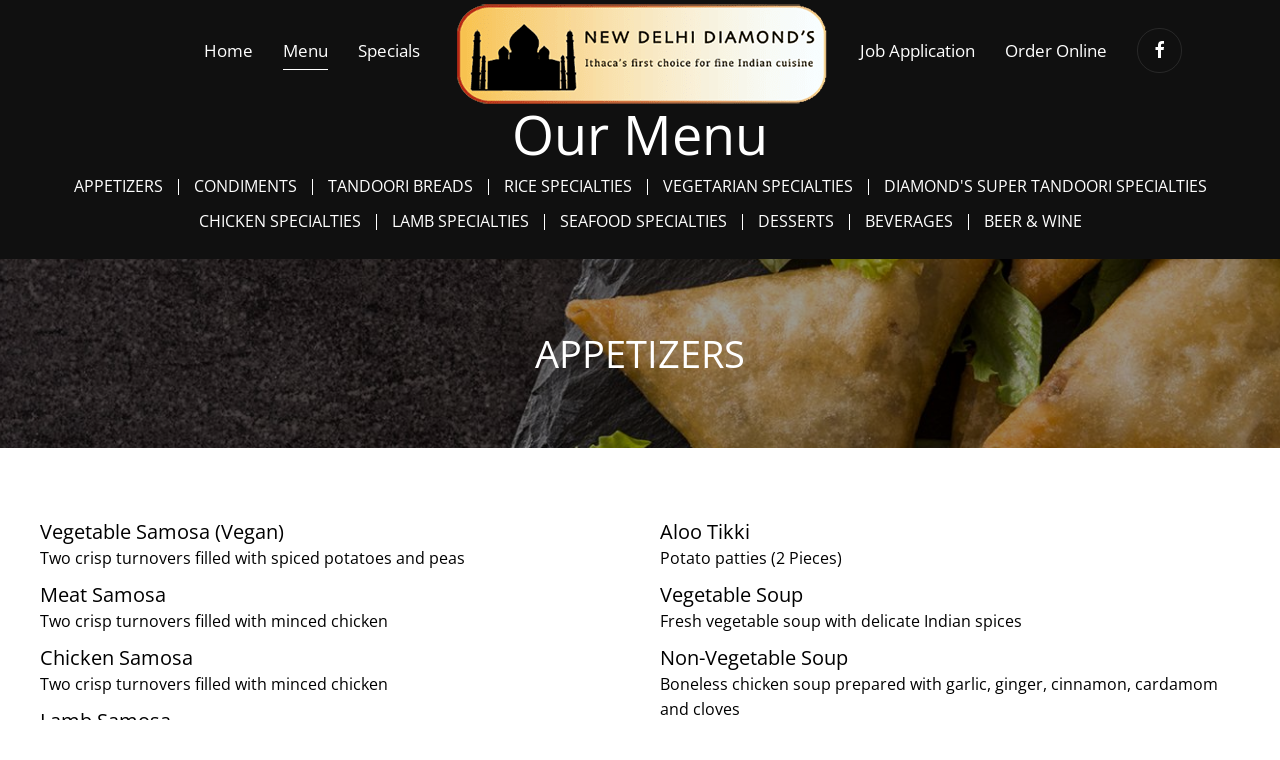

--- FILE ---
content_type: text/html; charset=utf-8
request_url: https://www.newdelhidiamonds.com/menu
body_size: 9682
content:
<!DOCTYPE html>
<html lang="en-gb" dir="ltr" vocab="https://schema.org/">
    <head>
        <meta http-equiv="X-UA-Compatible" content="IE=edge">
        <meta name="viewport" content="width=device-width, initial-scale=1">
        <link rel="shortcut icon" href="/images/favicon.png">
        <link rel="apple-touch-icon" href="/images/smalllogo.png">
        <link rel="icon" href="https://newdelhidiamonds.com/images/favicon.png">
        <meta charset="utf-8">
	<base href="https://www.newdelhidiamonds.com/menu">
	<meta name="author" content="Super User">
	<meta name="description" content="New Delhi Diamonds Indian Restaurant">
	<title>Menu</title>
<link href="/media/vendor/joomla-custom-elements/css/joomla-alert.min.css?0.2.0" rel="stylesheet" />
	<link href="/media/system/css/joomla-fontawesome.min.css?2.7.22" rel="stylesheet" as="style" onload="this.onload=null;this.rel='stylesheet'" />
	<link href="/templates/yootheme/css/theme.9.css?1658338082" rel="stylesheet" />
<script type="application/json" class="joomla-script-options new">{"joomla.jtext":{"ERROR":"Error","MESSAGE":"Message","NOTICE":"Notice","WARNING":"Warning","JCLOSE":"Close","JOK":"OK","JOPEN":"Open"},"system.paths":{"root":"","rootFull":"https:\/\/www.newdelhidiamonds.com\/","base":"","baseFull":"https:\/\/www.newdelhidiamonds.com\/"},"csrf.token":"87967e5d5e3f067ed0eec1ebd024075d"}</script>
	<script src="/media/system/js/core.min.js?17121a112ecec3d656efe5c5f493429c9acf2179"></script>
	<script src="/media/vendor/webcomponentsjs/js/webcomponents-bundle.min.js?2.6.0" nomodule defer></script>
	<script src="/media/system/js/messages-es5.min.js?70b6651d6deab46dc8a25f03338f66f540cc62e2" nomodule defer></script>
	<script src="/media/system/js/joomla-hidden-mail-es5.min.js?8043bcfe22c1d170882efc3d000f60163f4a88b3" nomodule defer></script>
	<script src="/media/system/js/joomla-hidden-mail.min.js?6d18a0e3df2fb871b5bc7538c44a395beddb1c08" type="module"></script>
	<script src="/media/system/js/messages.min.js?7425e8d1cb9e4f061d5e30271d6d99b085344117" type="module"></script>
	<script src="/templates/yootheme/vendor/assets/uikit/dist/js/uikit.min.js?2.7.22"></script>
	<script src="/templates/yootheme/vendor/assets/uikit/dist/js/uikit-icons-district.min.js?2.7.22"></script>
	<script src="/templates/yootheme/js/theme.js?2.7.22"></script>
	<script>document.addEventListener('DOMContentLoaded', function() {
            Array.prototype.slice.call(document.querySelectorAll('a span[id^="cloak"]')).forEach(function(span) {
                span.innerText = span.textContent;
            });
        });</script>
	<script>var $theme = {};</script>

    </head>
    <body class="">

        
        
        <div class="tm-page">

                        
<div class="tm-header-mobile uk-hidden@l">


    <div class="uk-navbar-container">
        <nav uk-navbar="container: .tm-header-mobile">

                        <div class="uk-navbar-left">

                
                                <a class="uk-navbar-toggle" href="#tm-mobile" uk-toggle="animation: true">
                    <div uk-navbar-toggle-icon></div>
                                    </a>
                
                
            </div>
            
                        <div class="uk-navbar-center">
                
<a href="https://www.newdelhidiamonds.com/" class="uk-navbar-item uk-logo">
    <img alt="NEW DELHI DIAMOND'S INDIAN FOOD IN ITHACA, NY" src="/templates/yootheme/cache/logo-9524b0db.png" srcset="/templates/yootheme/cache/logo-9524b0db.png 362w, /templates/yootheme/cache/logo-b214b7f7.png 380w" sizes="(min-width: 362px) 362px" data-width="362" data-height="100"></a>
                            </div>
            
            
        </nav>
    </div>

    
                <div class="uk-position-relative tm-header-mobile-slide">
        
        <div id="tm-mobile" class="uk-position-top" hidden>
            <div class="uk-background-default uk-padding uk-text-center">

                
<div class="uk-child-width-1-1" uk-grid>    <div>
<div class="uk-panel" id="module-menu-mobile">

    
    
<ul class="uk-nav uk-nav-default uk-nav-center">
    
	<li class="item-101"><a href="/"> Home</a></li>
	<li class="item-112 uk-active"><a href="/menu"> Menu</a></li>
	<li class="item-113"><a href="/specials"> Specials</a></li>
	<li class="item-139"><a href="/job-application"> Job Application</a></li>
	<li class="item-133"><a href="https://newdelhidiamonds.kulacart.net/"> Order Online</a></li></ul>

</div>
</div>    <div>
<div class="uk-panel" id="module-tm-2">

    
    
<div class="uk-margin-remove-last-child custom" ><ul class="uk-flex-inline uk-flex-middle uk-flex-nowrap uk-grid-small" uk-grid>
                    <li>
                <a href="https://www.facebook.com/Newdelhidiamonds/" class="uk-icon-button" target="_blank"  uk-icon="icon: facebook;"></a>
            </li>
            </ul></div>

</div>
</div></div>

            </div>
        </div>

                </div>
        
    


</div>


<div class="tm-header uk-visible@l" uk-header>




    
    
        
            <div class="uk-navbar-container">

                <div class="uk-container uk-container-expand">
                    <nav class="uk-navbar" uk-navbar="{&quot;align&quot;:&quot;left&quot;,&quot;boundary&quot;:&quot;.tm-header .uk-navbar-container&quot;,&quot;container&quot;:&quot;.tm-header&quot;}">

                        <div class="uk-navbar-center">

                            
                                <div class="uk-navbar-center-left uk-preserve-width"><div>
                                    
<ul class="uk-navbar-nav">
    
	<li class="item-101"><a href="/"> Home</a></li>
	<li class="item-112 uk-active"><a href="/menu"> Menu</a></li>
	<li class="item-113"><a href="/specials"> Specials</a></li></ul>

                                </div></div>

                                
<a href="https://www.newdelhidiamonds.com/" class="uk-navbar-item uk-logo">
    <img alt="NEW DELHI DIAMOND'S INDIAN FOOD IN ITHACA, NY" src="/templates/yootheme/cache/logo-bdc516c3.png" srcset="/templates/yootheme/cache/logo-bdc516c3.png 380w" sizes="(min-width: 380px) 380px" data-width="380" data-height="105"><img class="uk-logo-inverse" alt="NEW DELHI DIAMOND'S INDIAN FOOD IN ITHACA, NY" src="/templates/yootheme/cache/logo-bdc516c3.png" srcset="/templates/yootheme/cache/logo-bdc516c3.png 380w" sizes="(min-width: 380px) 380px" data-width="380" data-height="105"></a>
                                
                                <div class="uk-navbar-center-right uk-preserve-width"><div>
                                    
<ul class="uk-navbar-nav">
    
	<li class="item-139"><a href="/job-application"> Job Application</a></li>
	<li class="item-133"><a href="https://newdelhidiamonds.kulacart.net/"> Order Online</a></li></ul>

<div class="uk-navbar-item" id="module-tm-1">

    
    
<div class="uk-margin-remove-last-child custom" ><ul class="uk-flex-inline uk-flex-middle uk-flex-nowrap uk-grid-small" uk-grid>
                    <li>
                <a href="https://www.facebook.com/Newdelhidiamonds/" class="uk-icon-button" target="_blank"  uk-icon="icon: facebook;"></a>
            </li>
            </ul></div>

</div>

                                </div></div>

                            
                        </div>

                    </nav>
                </div>

            </div>

        
    
    




</div>
            
            

            
            <div id="system-message-container" aria-live="polite"></div>

            <!-- Builder #page -->
<div class="uk-section-secondary uk-section uk-section-xsmall uk-padding-remove-top" tm-header-transparent="light">
    
        
        
        
            
                                <div class="uk-container uk-container-large">                
                                        <div class="tm-header-placeholder uk-margin-remove-adjacent"></div>                    
                    <div class="tm-grid-expand uk-child-width-1-1 uk-grid-margin" uk-grid>
<div class="uk-width-1-1@m">
    
        
            
            
                
                    
<h1 class="uk-heading-small uk-margin-small uk-text-center">        Our Menu    </h1>
<div class="uk-text-center">
    <ul class="uk-margin-remove-bottom uk-subnav  uk-subnav-divider uk-flex-center" uk-margin>        <li class="el-item ">
    <a class="el-link" href="#appetizers" uk-scroll>APPETIZERS</a></li>
        <li class="el-item ">
    <a class="el-link" href="#condiments" uk-scroll>CONDIMENTS</a></li>
        <li class="el-item ">
    <a class="el-link" href="#breads" uk-scroll>TANDOORI BREADS</a></li>
        <li class="el-item ">
    <a class="el-link" href="#rice" uk-scroll>RICE SPECIALTIES</a></li>
        <li class="el-item ">
    <a class="el-link" href="#vegetarian" uk-scroll>VEGETARIAN SPECIALTIES</a></li>
        <li class="el-item ">
    <a class="el-link" href="#diamonds" uk-scroll>DIAMOND'S SUPER TANDOORI SPECIALTIES</a></li>
        <li class="el-item ">
    <a class="el-link" href="#chicken" uk-scroll>CHICKEN SPECIALTIES</a></li>
        <li class="el-item ">
    <a class="el-link" href="#lamb" uk-scroll>LAMB SPECIALTIES</a></li>
        <li class="el-item ">
    <a class="el-link" href="#seafood" uk-scroll>SEAFOOD SPECIALTIES</a></li>
        <li class="el-item ">
    <a class="el-link" href="#desserts" uk-scroll>DESSERTS</a></li>
        <li class="el-item ">
    <a class="el-link" href="#beverages" uk-scroll>BEVERAGES</a></li>
        <li class="el-item ">
    <a class="el-link" href="#beerandwine" uk-scroll>BEER & WINE</a></li>
        </ul>

</div>

                
            
        
    
</div>
</div>
                                </div>
                
            
        
    
</div>

<div id="appetizers" class="uk-section-default uk-light uk-position-relative">
        <div data-src="/templates/yootheme/cache/samosa-a3541eff.jpeg" data-srcset="/templates/yootheme/cache/samosa-4457b1a4.jpeg 768w, /templates/yootheme/cache/samosa-3882dcfe.jpeg 1024w, /templates/yootheme/cache/samosa-60703d6b.jpeg 1366w, /templates/yootheme/cache/samosa-34445330.jpeg 1600w, /templates/yootheme/cache/samosa-b4ea262c.jpeg 1920w, /templates/yootheme/cache/samosa-a3541eff.jpeg 2000w" data-sizes="(max-aspect-ratio: 2000/777) 257vh" uk-img class="uk-background-norepeat uk-background-cover uk-background-center-center uk-background-fixed uk-section">    
        
                <div class="uk-position-cover" style="background-color: rgba(0, 0, 0, 0.39);"></div>        
        
            
                                <div class="uk-container uk-container-large uk-position-relative">                
                    
                    <div class="tm-grid-expand uk-child-width-1-1 uk-grid-margin" uk-grid>
<div class="uk-width-1-1@m">
    
        
            
            
                
                    
<h2 class="uk-text-center">        <strong id="1631645432">APPETIZERS</strong>    </h2>
                
            
        
    
</div>
</div>
                                </div>
                
            
        
        </div>
    
</div>

<div class="uk-section-default uk-section">
    
        
        
        
            
                                <div class="uk-container uk-container-large">                
                    
                    <div class="tm-grid-expand uk-grid-margin" uk-grid>
<div class="uk-width-1-2@m">
    
        
            
            
                
                    
<ul class="uk-list">        <li class="el-item">

    <div class="uk-child-width-auto uk-grid-small uk-flex-middle" uk-grid>        <div class="uk-width-expand">            
<h3 class="el-title uk-margin-remove uk-h5">Vegetable Samosa (Vegan)</h3>        </div>
        <div>
                    </div>
    </div>

    <div class="el-content uk-panel"><p>Two crisp turnovers filled with spiced potatoes and peas</p></div>
</li>
        <li class="el-item">

    <div class="uk-child-width-auto uk-grid-small uk-flex-middle" uk-grid>        <div class="uk-width-expand">            
<h3 class="el-title uk-margin-remove uk-h5">Meat Samosa</h3>        </div>
        <div>
                    </div>
    </div>

    <div class="el-content uk-panel"><p>Two crisp turnovers filled with minced chicken </p></div>
</li>
        <li class="el-item">

    <div class="uk-child-width-auto uk-grid-small uk-flex-middle" uk-grid>        <div class="uk-width-expand">            
<h3 class="el-title uk-margin-remove uk-h5">Chicken Samosa</h3>        </div>
        <div>
                    </div>
    </div>

    <div class="el-content uk-panel"><p>Two crisp turnovers filled with minced chicken</p></div>
</li>
        <li class="el-item">

    <div class="uk-child-width-auto uk-grid-small uk-flex-middle" uk-grid>        <div class="uk-width-expand">            
<h3 class="el-title uk-margin-remove uk-h5">Lamb Samosa</h3>        </div>
        <div>
                    </div>
    </div>

    <div class="el-content uk-panel"><p>Two crisp turnovers filled with minced lamb</p></div>
</li>
        <li class="el-item">

    <div class="uk-child-width-auto uk-grid-small uk-flex-middle" uk-grid>        <div class="uk-width-expand">            
<h3 class="el-title uk-margin-remove uk-h5">Vegetable Pakora (Vegan)</h3>        </div>
        <div>
                    </div>
    </div>

    <div class="el-content uk-panel"><p>Vegetable fritters prepared with chick pea flour and spices</p></div>
</li>
        <li class="el-item">

    <div class="uk-child-width-auto uk-grid-small uk-flex-middle" uk-grid>        <div class="uk-width-expand">            
<h3 class="el-title uk-margin-remove uk-h5">Paneer Pakora</h3>        </div>
        <div>
                    </div>
    </div>

    <div class="el-content uk-panel"><p>Homemade Indian cheese fritters made with chick pea flour</p></div>
</li>
        <li class="el-item">

    <div class="uk-child-width-auto uk-grid-small uk-flex-middle" uk-grid>        <div class="uk-width-expand">            
<h3 class="el-title uk-margin-remove uk-h5">Chicken Pakora</h3>        </div>
        <div>
                    </div>
    </div>

    <div class="el-content uk-panel"><p>Deliciously spiced, deep-fried chicken fritters</p></div>
</li>
        <li class="el-item">

    <div class="uk-child-width-auto uk-grid-small uk-flex-middle" uk-grid>        <div class="uk-width-expand">            
<h3 class="el-title uk-margin-remove uk-h5">Samosa Chat</h3>        </div>
        <div>
                    </div>
    </div>

    <div class="el-content uk-panel"><p>Samosas (2 pieces) served with Chana and yogurt</p></div>
</li>
        <li class="el-item">

    <div class="uk-child-width-auto uk-grid-small uk-flex-middle" uk-grid>        <div class="uk-width-expand">            
<h3 class="el-title uk-margin-remove uk-h5">Aloo Tikki Chat</h3>        </div>
        <div>
                    </div>
    </div>

    <div class="el-content uk-panel"><p>Potato patties (2 pieces) served with Chana and yogurt</p></div>
</li>
    </ul>
                
            
        
    
</div>

<div class="uk-width-1-2@m">
    
        
            
            
                
                    
<ul class="uk-list">        <li class="el-item">

    <div class="uk-child-width-auto uk-grid-small uk-flex-middle" uk-grid>        <div class="uk-width-expand">            
<h3 class="el-title uk-margin-remove uk-h5">Aloo Tikki</h3>        </div>
        <div>
                    </div>
    </div>

    <div class="el-content uk-panel"><p>Potato patties (2 Pieces)</p></div>
</li>
        <li class="el-item">

    <div class="uk-child-width-auto uk-grid-small uk-flex-middle" uk-grid>        <div class="uk-width-expand">            
<h3 class="el-title uk-margin-remove uk-h5">Vegetable Soup</h3>        </div>
        <div>
                    </div>
    </div>

    <div class="el-content uk-panel"><p>Fresh vegetable soup with delicate Indian spices</p></div>
</li>
        <li class="el-item">

    <div class="uk-child-width-auto uk-grid-small uk-flex-middle" uk-grid>        <div class="uk-width-expand">            
<h3 class="el-title uk-margin-remove uk-h5">Non-Vegetable Soup</h3>        </div>
        <div>
                    </div>
    </div>

    <div class="el-content uk-panel"><p style="margin-bottom: 5px;">Boneless chicken soup prepared with garlic, ginger, cinnamon, cardamom and cloves</p></div>
</li>
        <li class="el-item">

    <div class="uk-child-width-auto uk-grid-small uk-flex-middle" uk-grid>        <div class="uk-width-expand">            
<h3 class="el-title uk-margin-remove uk-h5">Chicken Soup</h3>        </div>
        <div>
                    </div>
    </div>

    <div class="el-content uk-panel"><p>Prepared with garlic, ginger, cinnamon, cardamom, and cloves</p></div>
</li>
        <li class="el-item">

    <div class="uk-child-width-auto uk-grid-small uk-flex-middle" uk-grid>        <div class="uk-width-expand">            
<h3 class="el-title uk-margin-remove uk-h5">Diamond's Assorted Appetizers (vegetarian)</h3>        </div>
        <div>
                    </div>
    </div>

    <div class="el-content uk-panel"><p>Vegetable Samosa, Pakora, Bread Roll, Paneer Pakora, and Papadam</p></div>
</li>
        <li class="el-item">

    <div class="uk-child-width-auto uk-grid-small uk-flex-middle" uk-grid>        <div class="uk-width-expand">            
<h3 class="el-title uk-margin-remove uk-h5">Diamond's Assorted Appetizers (non-vegetarian)</h3>        </div>
        <div>
                    </div>
    </div>

    <div class="el-content uk-panel"><p>Chicken Tikka, Meat Samosa, Kabab, Chicken Pakora, and Papadam</p></div>
</li>
        <li class="el-item">

    <div class="uk-child-width-auto uk-grid-small uk-flex-middle" uk-grid>        <div class="uk-width-expand">            
<h3 class="el-title uk-margin-remove uk-h5">Salad</h3>        </div>
        <div>
                    </div>
    </div>

    <div class="el-content uk-panel"><p>Lettuce, tomatoes, cucumbers, and onion</p></div>
</li>
        <li class="el-item">

    <div class="uk-child-width-auto uk-grid-small uk-flex-middle" uk-grid>        <div class="uk-width-expand">            
<h3 class="el-title uk-margin-remove uk-h5">Papadam (Vegan)</h3>        </div>
        <div>
                    </div>
    </div>

    <div class="el-content uk-panel"><p>Paper-thin, crispy lentil wafer (2 pieces)</p></div>
</li>
    </ul>
                
            
        
    
</div>
</div>
                                </div>
                
            
        
    
</div>

<div id="condiments" class="uk-section-default uk-light uk-position-relative">
        <div data-src="/templates/yootheme/cache/mango-chutney-in-bowl-e20478db.jpeg" data-srcset="/templates/yootheme/cache/mango-chutney-in-bowl-92f81210.jpeg 768w, /templates/yootheme/cache/mango-chutney-in-bowl-3af9a32f.jpeg 1024w, /templates/yootheme/cache/mango-chutney-in-bowl-79a926a9.jpeg 1366w, /templates/yootheme/cache/mango-chutney-in-bowl-5d6217f4.jpeg 1600w, /templates/yootheme/cache/mango-chutney-in-bowl-e20478db.jpeg 1732w" data-sizes="(max-aspect-ratio: 1732/1154) 150vh" uk-img class="uk-background-norepeat uk-background-cover uk-background-center-center uk-background-fixed uk-section">    
        
                <div class="uk-position-cover" style="background-color: rgba(0, 0, 0, 0.38);"></div>        
        
            
                                <div class="uk-container uk-container-large uk-position-relative">                
                    
                    <div class="tm-grid-expand uk-child-width-1-1 uk-grid-margin" uk-grid>
<div class="uk-width-1-1@m">
    
        
            
            
                
                    
<h2 class="uk-text-center">        Condiments    </h2>
<div class="uk-margin-remove-vertical uk-text-center"><a href="#" uk-totop uk-scroll></a></div>
                
            
        
    
</div>
</div>
                                </div>
                
            
        
        </div>
    
</div>

<div class="uk-section-default uk-section">
    
        
        
        
            
                                <div class="uk-container uk-container-large">                
                    
                    <div class="tm-grid-expand uk-child-width-1-1 uk-grid-margin" uk-grid>
<div class="uk-width-1-1@m">
    
        
            
            
                
                    
<ul class="uk-list">        <li class="el-item">

    <div class="uk-child-width-auto uk-grid-small uk-flex-middle" uk-grid>        <div class="uk-width-expand">            
<h3 class="el-title uk-margin-remove uk-h5">Raita</h3>        </div>
        <div>
                    </div>
    </div>

    <div class="el-content uk-panel"><p>Yogurt with grated cucumber</p></div>
</li>
        <li class="el-item">

    <div class="uk-child-width-auto uk-grid-small uk-flex-middle" uk-grid>        <div class="uk-width-expand">            
<h3 class="el-title uk-margin-remove uk-h5">Achar</h3>        </div>
        <div>
                    </div>
    </div>

    <div class="el-content uk-panel"><p>Indian pickles, hot and spicy.</p></div>
</li>
        <li class="el-item">

    <div class="uk-child-width-auto uk-grid-small uk-flex-middle" uk-grid>        <div class="uk-width-expand">            
<h3 class="el-title uk-margin-remove uk-h5">Mango Chutney</h3>        </div>
        <div>
                    </div>
    </div>

    <div class="el-content uk-panel"><p>Sweet and spicy. </p></div>
</li>
        <li class="el-item">

    <div class="uk-child-width-auto uk-grid-small uk-flex-middle" uk-grid>        <div class="uk-width-expand">            
<h3 class="el-title uk-margin-remove uk-h5">Hot Sauce</h3>        </div>
        <div>
                    </div>
    </div>

    
</li>
    </ul>
                
            
        
    
</div>
</div>
                                </div>
                
            
        
    
</div>

<div id="breads" class="uk-section-default uk-light uk-position-relative">
        <div data-src="/templates/yootheme/cache/bread-aa7b9716.jpeg" data-srcset="/templates/yootheme/cache/bread-67e3e38a.jpeg 768w, /templates/yootheme/cache/bread-982e4379.jpeg 1024w, /templates/yootheme/cache/bread-fb4474d5.jpeg 1366w, /templates/yootheme/cache/bread-c07d3cb1.jpeg 1600w, /templates/yootheme/cache/bread-7a274a45.jpeg 1920w, /templates/yootheme/cache/bread-aa7b9716.jpeg 2000w" data-sizes="(max-aspect-ratio: 2000/1333) 150vh" uk-img class="uk-background-norepeat uk-background-cover uk-background-center-center uk-background-fixed uk-section">    
        
                <div class="uk-position-cover" style="background-color: rgba(0, 0, 0, 0.44);"></div>        
        
            
                                <div class="uk-container uk-container-large uk-position-relative">                
                    
                    <div class="tm-grid-expand uk-child-width-1-1 uk-grid-margin" uk-grid>
<div class="uk-width-1-1@m">
    
        
            
            
                
                    
<h2 class="uk-text-center">        Tandoori Breads    </h2><div class="uk-panel uk-text-large uk-margin uk-text-center"><div id="1676016218" class="dmNewParagraph u_1676016218"><span id="1967137769"><strong id="1423575451">Tandoori Breads</strong> A Tandoori is a traditional, cylindrical clay oven. We bake all of our breads in the Tandoor.</span></div>
<div class="dmNewParagraph u_1676016218"><strong>Adding butter costs an additional $0.50 (Please Ask)</strong></div>
<div id="1942429343" class="u_1942429343 dmRespRow"> </div></div>
<div class="uk-margin-remove-vertical uk-text-center"><a href="#" uk-totop uk-scroll></a></div>
                
            
        
    
</div>
</div>
                                </div>
                
            
        
        </div>
    
</div>

<div class="uk-section-default uk-section">
    
        
        
        
            
                                <div class="uk-container uk-container-large">                
                    
                    <div class="tm-grid-expand uk-grid-margin" uk-grid>
<div class="uk-width-1-3@m">
    
        
            
            
                
                    
<ul class="uk-list">        <li class="el-item">

    <div class="uk-child-width-auto uk-grid-small uk-flex-middle" uk-grid>        <div class="uk-width-expand">            
<h3 class="el-title uk-margin-remove uk-h5">Tandoori Roti</h3>        </div>
        <div>
                    </div>
    </div>

    <div class="el-content uk-panel"><p>Whole wheat baked soft bread</p></div>
</li>
        <li class="el-item">

    <div class="uk-child-width-auto uk-grid-small uk-flex-middle" uk-grid>        <div class="uk-width-expand">            
<h3 class="el-title uk-margin-remove uk-h5">Nan</h3>        </div>
        <div>
                    </div>
    </div>

    <div class="el-content uk-panel"><p>Famous Indian bread of superfine flour baked in the traditional clay oven</p></div>
</li>
        <li class="el-item">

    <div class="uk-child-width-auto uk-grid-small uk-flex-middle" uk-grid>        <div class="uk-width-expand">            
<h3 class="el-title uk-margin-remove uk-h5">Butter Nan</h3>        </div>
        <div>
                    </div>
    </div>

    <div class="el-content uk-panel"><p>Traditional Nan served with butter</p></div>
</li>
        <li class="el-item">

    <div class="uk-child-width-auto uk-grid-small uk-flex-middle" uk-grid>        <div class="uk-width-expand">            
<h3 class="el-title uk-margin-remove uk-h5">Shahi Nan</h3>        </div>
        <div>
                    </div>
    </div>

    <div class="el-content uk-panel"><p>Nan stuffed with homemade cheese. </p></div>
</li>
        <li class="el-item">

    <div class="uk-child-width-auto uk-grid-small uk-flex-middle" uk-grid>        <div class="uk-width-expand">            
<h3 class="el-title uk-margin-remove uk-h5">Garlic Nan</h3>        </div>
        <div>
                    </div>
    </div>

    <div class="el-content uk-panel"><p>Nan stuffed with a garlic blend. </p></div>
</li>
        <li class="el-item">

    <div class="uk-child-width-auto uk-grid-small uk-flex-middle" uk-grid>        <div class="uk-width-expand">            
<h3 class="el-title uk-margin-remove uk-h5">Onion Kulcha</h3>        </div>
        <div>
                    </div>
    </div>

    <div class="el-content uk-panel"><p>Superfine flour bread stuffed with onion. </p></div>
</li>
    </ul>
                
            
        
    
</div>

<div class="uk-width-1-3@m">
    
        
            
            
                
                    
<ul class="uk-list">        <li class="el-item">

    <div class="uk-child-width-auto uk-grid-small uk-flex-middle" uk-grid>        <div class="uk-width-expand">            
<h3 class="el-title uk-margin-remove uk-h5">Peshawari Nan</h3>        </div>
        <div>
                    </div>
    </div>

    <div class="el-content uk-panel"><p>Nan stuffed with coconut and cashews. </p></div>
</li>
        <li class="el-item">

    <div class="uk-child-width-auto uk-grid-small uk-flex-middle" uk-grid>        <div class="uk-width-expand">            
<h3 class="el-title uk-margin-remove uk-h5">Diamond's Nan</h3>        </div>
        <div>
                    </div>
    </div>

    <div class="el-content uk-panel"><p>Nan stuffed with lean lamb. </p></div>
</li>
        <li class="el-item">

    <div class="uk-child-width-auto uk-grid-small uk-flex-middle" uk-grid>        <div class="uk-width-expand">            
<h3 class="el-title uk-margin-remove uk-h5">Chicken Tika Nan</h3>        </div>
        <div>
                    </div>
    </div>

    <div class="el-content uk-panel"><p>Nan stuffed with chopped Chicken Tikka. </p></div>
</li>
        <li class="el-item">

    <div class="uk-child-width-auto uk-grid-small uk-flex-middle" uk-grid>        <div class="uk-width-expand">            
<h3 class="el-title uk-margin-remove uk-h5">Poori</h3>        </div>
        <div>
                    </div>
    </div>

    <div class="el-content uk-panel"><p>Deep fried wheat puffed bread. </p></div>
</li>
        <li class="el-item">

    <div class="uk-child-width-auto uk-grid-small uk-flex-middle" uk-grid>        <div class="uk-width-expand">            
<h3 class="el-title uk-margin-remove uk-h5">Paratha</h3>        </div>
        <div>
                    </div>
    </div>

    <div class="el-content uk-panel"><p>Multiple layers of whole wheat bread with melted butter. </p></div>
</li>
    </ul>
                
            
        
    
</div>

<div class="uk-width-1-3@m">
    
        
            
            
                
                    
<ul class="uk-list">        <li class="el-item">

    <div class="uk-child-width-auto uk-grid-small uk-flex-middle" uk-grid>        <div class="uk-width-expand">            
<h3 class="el-title uk-margin-remove uk-h5">Aloo Paratha</h3>        </div>
        <div>
                    </div>
    </div>

    <div class="el-content uk-panel"><p>Superfine flour bread stuffed with cooked potatoes and peas.</p></div>
</li>
        <li class="el-item">

    <div class="uk-child-width-auto uk-grid-small uk-flex-middle" uk-grid>        <div class="uk-width-expand">            
<h3 class="el-title uk-margin-remove uk-h5">Punjabi Paratha</h3>        </div>
        <div>
                    </div>
    </div>

    <div class="el-content uk-panel"><p>Superfine flour bread stuffed with potatoes and cauliflower. </p></div>
</li>
        <li class="el-item">

    <div class="uk-child-width-auto uk-grid-small uk-flex-middle" uk-grid>        <div class="uk-width-expand">            
<h3 class="el-title uk-margin-remove uk-h5">Methi Paratha</h3>        </div>
        <div>
                    </div>
    </div>

    <div class="el-content uk-panel"><p>Whole wheat bread stuffed with Fungreek Leaves and spices. </p></div>
</li>
        <li class="el-item">

    <div class="uk-child-width-auto uk-grid-small uk-flex-middle" uk-grid>        <div class="uk-width-expand">            
<h3 class="el-title uk-margin-remove uk-h5">Paneer Paratha</h3>        </div>
        <div>
                    </div>
    </div>

    <div class="el-content uk-panel"><p>Whole wheat bread stuffed with homemade cheese. </p></div>
</li>
        <li class="el-item">

    <div class="uk-child-width-auto uk-grid-small uk-flex-middle" uk-grid>        <div class="uk-width-expand">            
<h3 class="el-title uk-margin-remove uk-h5">Bread Basket</h3>        </div>
        <div>
                    </div>
    </div>

    <div class="el-content uk-panel"><p>Nan, Garlic Nan, Aloo Paratha and Onion Kulcha.</p></div>
</li>
    </ul>
                
            
        
    
</div>
</div>
                                </div>
                
            
        
    
</div>

<div id="rice" class="uk-section-default uk-light uk-position-relative">
        <div data-src="/templates/yootheme/cache/biryani-99160efb.jpeg" data-srcset="/templates/yootheme/cache/biryani-28e7ade7.jpeg 768w, /templates/yootheme/cache/biryani-b1b6bdd7.jpeg 1024w, /templates/yootheme/cache/biryani-d2dc8a7b.jpeg 1366w, /templates/yootheme/cache/biryani-67709bb7.jpeg 1600w, /templates/yootheme/cache/biryani-dd2aed43.jpeg 1920w, /templates/yootheme/cache/biryani-99160efb.jpeg 2000w" data-sizes="(max-aspect-ratio: 2000/1333) 150vh" uk-img class="uk-background-norepeat uk-background-cover uk-background-center-center uk-background-fixed uk-section">    
        
                <div class="uk-position-cover" style="background-color: rgba(0, 0, 0, 0.44);"></div>        
        
            
                                <div class="uk-container uk-container-large uk-position-relative">                
                    
                    <div class="tm-grid-expand uk-child-width-1-1 uk-grid-margin" uk-grid>
<div class="uk-width-1-1@m">
    
        
            
            
                
                    
<h2 class="uk-text-center">        Rice Specialties    </h2><div class="uk-panel uk-margin uk-text-center"><p><strong>Biryani ~ </strong>Basmati rice cooked with vegetables or meat, onions, ginger, almonds and raisins, with saffron and exotic spices. </p></div>
<div class="uk-margin-remove-vertical uk-text-center"><a href="#" uk-totop uk-scroll></a></div>
                
            
        
    
</div>
</div>
                                </div>
                
            
        
        </div>
    
</div>

<div class="uk-section-default uk-section">
    
        
        
        
            
                                <div class="uk-container uk-container-large">                
                    
                    <div class="tm-grid-expand uk-grid-margin" uk-grid>
<div class="uk-width-1-2@m">
    
        
            
            
                
                    
<ul class="uk-list">        <li class="el-item">

    <div class="uk-child-width-auto uk-grid-small uk-flex-middle" uk-grid>        <div class="uk-width-expand">            
<h3 class="el-title uk-margin-remove uk-h5">Vegetable Biryani</h3>        </div>
        <div>
                    </div>
    </div>

    <div class="el-content uk-panel"><p>Basmati rice cooked with vegetables, onions, ginger, cashews and raisins with saffron and exotic spices. </p></div>
</li>
        <li class="el-item">

    <div class="uk-child-width-auto uk-grid-small uk-flex-middle" uk-grid>        <div class="uk-width-expand">            
<h3 class="el-title uk-margin-remove uk-h5">Lamb Biryani </h3>        </div>
        <div>
                    </div>
    </div>

    <div class="el-content uk-panel"><p>Basmati rice cooked with lamb, onions, ginger, cashews and raisins with saffron and exotic spices. </p></div>
</li>
        <li class="el-item">

    <div class="uk-child-width-auto uk-grid-small uk-flex-middle" uk-grid>        <div class="uk-width-expand">            
<h3 class="el-title uk-margin-remove uk-h5">Chicken Biryani</h3>        </div>
        <div>
                    </div>
    </div>

    <div class="el-content uk-panel"><p>Basmati rice cooked with chicken, onions, ginger, cashews and raisins with saffron and exotic spices. </p></div>
</li>
    </ul>
                
            
        
    
</div>

<div class="uk-width-1-2@m">
    
        
            
            
                
                    
<ul class="uk-list">        <li class="el-item">

    <div class="uk-child-width-auto uk-grid-small uk-flex-middle" uk-grid>        <div class="uk-width-expand">            
<h3 class="el-title uk-margin-remove uk-h5">Shrimp Biryani </h3>        </div>
        <div>
                    </div>
    </div>

    <div class="el-content uk-panel"><p>Basmati rice cooked with shrimp, onions, ginger, cashews, and raisins with saffron and exotic spices. </p></div>
</li>
        <li class="el-item">

    <div class="uk-child-width-auto uk-grid-small uk-flex-middle" uk-grid>        <div class="uk-width-expand">            
<h3 class="el-title uk-margin-remove uk-h5">Supreme Biryani </h3>        </div>
        <div>
                    </div>
    </div>

    <div class="el-content uk-panel"><p>Basmati rice cooked with vegetables, chicken, lamb, cashews, and raisins with saffron and exotic spices. </p></div>
</li>
        <li class="el-item">

    <div class="uk-child-width-auto uk-grid-small uk-flex-middle" uk-grid>        <div class="uk-width-expand">            
<h3 class="el-title uk-margin-remove uk-h5">Rice Pulao </h3>        </div>
        <div>
                    </div>
    </div>

    <div class="el-content uk-panel"><p>Fresh basmati rice cooked with peas, cumin seeds, raisins, cashews and rosewater. </p></div>
</li>
    </ul>
                
            
        
    
</div>
</div>
                                </div>
                
            
        
    
</div>

<div id="vegetarian" class="uk-section-default uk-light uk-position-relative">
        <div data-src="/templates/yootheme/cache/curry-0b9501f9.jpeg" data-srcset="/templates/yootheme/cache/curry-491fd547.jpeg 768w, /templates/yootheme/cache/curry-c8f90ef8.jpeg 1024w, /templates/yootheme/cache/curry-98b6c810.jpeg 1366w, /templates/yootheme/cache/curry-9d6b2b13.jpeg 1600w, /templates/yootheme/cache/curry-eb28f980.jpeg 1920w, /templates/yootheme/cache/curry-0b9501f9.jpeg 2000w" data-sizes="(max-aspect-ratio: 2000/1429) 140vh" uk-img class="uk-background-norepeat uk-background-cover uk-background-center-center uk-background-fixed uk-section">    
        
                <div class="uk-position-cover" style="background-color: rgba(0, 0, 0, 0.44);"></div>        
        
            
                                <div class="uk-container uk-container-large uk-position-relative">                
                    
                    <div class="tm-grid-expand uk-child-width-1-1 uk-grid-margin" uk-grid>
<div class="uk-width-1-1@m">
    
        
            
            
                
                    
<h2 class="uk-text-center">        Vegetarian Specialties    </h2><div class="uk-panel uk-margin uk-text-center"><p><strong>♦ Foods With Vegan Options (Please Ask)<br /></strong>(These dishes are normally vegetarian but can be made vegan upon request)</p></div>
<div class="uk-margin-remove-vertical uk-text-center"><a href="#" uk-totop uk-scroll></a></div>
                
            
        
    
</div>
</div>
                                </div>
                
            
        
        </div>
    
</div>

<div class="uk-section-default uk-section">
    
        
        
        
            
                                <div class="uk-container uk-container-large">                
                    
                    <div class="tm-grid-expand uk-grid-margin" uk-grid>
<div class="uk-width-1-2@m">
    
        
            
            
                
                    
<ul class="uk-list">        <li class="el-item">

    <div class="uk-child-width-auto uk-grid-small uk-flex-middle" uk-grid>        <div class="uk-width-expand">            
<h3 class="el-title uk-margin-remove uk-h5">Dal Makhani ♦</h3>        </div>
        <div>
                    </div>
    </div>

    <div class="el-content uk-panel"><p>Black beans cooked in creamy butter sauce. </p></div>
</li>
        <li class="el-item">

    <div class="uk-child-width-auto uk-grid-small uk-flex-middle" uk-grid>        <div class="uk-width-expand">            
<h3 class="el-title uk-margin-remove uk-h5">Dal Tadka (Vegan)</h3>        </div>
        <div>
                    </div>
    </div>

    <div class="el-content uk-panel"><p>Yellow dal cooked with onions and tomatoes. </p></div>
</li>
        <li class="el-item">

    <div class="uk-child-width-auto uk-grid-small uk-flex-middle" uk-grid>        <div class="uk-width-expand">            
<h3 class="el-title uk-margin-remove uk-h5">Bengan Bhartha (Vegan)</h3>        </div>
        <div>
                    </div>
    </div>

    <div class="el-content uk-panel"><p>Baked eggplant mashed and cooked with onion, tomatoes, and spices. </p></div>
</li>
        <li class="el-item">

    <div class="uk-child-width-auto uk-grid-small uk-flex-middle" uk-grid>        <div class="uk-width-expand">            
<h3 class="el-title uk-margin-remove uk-h5">Matar Paneer</h3>        </div>
        <div>
                    </div>
    </div>

    <div class="el-content uk-panel"><p>Peas and lightly brown cooked Indian cheese chunks in mild curry. </p></div>
</li>
        <li class="el-item">

    <div class="uk-child-width-auto uk-grid-small uk-flex-middle" uk-grid>        <div class="uk-width-expand">            
<h3 class="el-title uk-margin-remove uk-h5">Matar Paneer Kashmiri</h3>        </div>
        <div>
                    </div>
    </div>

    <div class="el-content uk-panel"><p>Peas and homemade cheese chunks cooked with cashew and cream sauce. </p></div>
</li>
        <li class="el-item">

    <div class="uk-child-width-auto uk-grid-small uk-flex-middle" uk-grid>        <div class="uk-width-expand">            
<h3 class="el-title uk-margin-remove uk-h5">Sag Paneer</h3>        </div>
        <div>
                    </div>
    </div>

    <div class="el-content uk-panel"><p>Homemade Indian Cheese cooked with fresh spinach, seasonings and spices. </p></div>
</li>
        <li class="el-item">

    <div class="uk-child-width-auto uk-grid-small uk-flex-middle" uk-grid>        <div class="uk-width-expand">            
<h3 class="el-title uk-margin-remove uk-h5">Shahi Paneer </h3>        </div>
        <div>
                    </div>
    </div>

    <div class="el-content uk-panel"><p>Homemade Indian Cheese cooked with cashews, raisins, cream and tomato sauce. </p></div>
</li>
        <li class="el-item">

    <div class="uk-child-width-auto uk-grid-small uk-flex-middle" uk-grid>        <div class="uk-width-expand">            
<h3 class="el-title uk-margin-remove uk-h5">Shahi Matar Paneer</h3>        </div>
        <div>
                    </div>
    </div>

    <div class="el-content uk-panel"><p>Homemade Indian cheese and peas cooked with exotic spices, tomatoes, green peppers, ginger and garlic. </p></div>
</li>
        <li class="el-item">

    <div class="uk-child-width-auto uk-grid-small uk-flex-middle" uk-grid>        <div class="uk-width-expand">            
<h3 class="el-title uk-margin-remove uk-h5">Kadahi Paneer</h3>        </div>
        <div>
                    </div>
    </div>

    <div class="el-content uk-panel"><p>Homemade Indian cheese cooked with exotic spices tomatoes, green peppers, ginger and garlic. </p></div>
</li>
        <li class="el-item">

    <div class="uk-child-width-auto uk-grid-small uk-flex-middle" uk-grid>        <div class="uk-width-expand">            
<h3 class="el-title uk-margin-remove uk-h5">Paneer Tikka Masala</h3>        </div>
        <div>
                    </div>
    </div>

    <div class="el-content uk-panel"><p>Cubes of Indian cheese cooked in light creamy red sauce. </p></div>
</li>
        <li class="el-item">

    <div class="uk-child-width-auto uk-grid-small uk-flex-middle" uk-grid>        <div class="uk-width-expand">            
<h3 class="el-title uk-margin-remove uk-h5">Navratini Vegetable ♦</h3>        </div>
        <div>
                    </div>
    </div>

    <div class="el-content uk-panel"><p>Fresh vegetables cooked in curry sauce. </p></div>
</li>
        <li class="el-item">

    <div class="uk-child-width-auto uk-grid-small uk-flex-middle" uk-grid>        <div class="uk-width-expand">            
<h3 class="el-title uk-margin-remove uk-h5">Vegetable Mango (Vegan)</h3>        </div>
        <div>
                    </div>
    </div>

    <div class="el-content uk-panel"><p>Fresh vegetables marinated in mango sauce and herbs, cooked with exotic spices. </p></div>
</li>
        <li class="el-item">

    <div class="uk-child-width-auto uk-grid-small uk-flex-middle" uk-grid>        <div class="uk-width-expand">            
<h3 class="el-title uk-margin-remove uk-h5">Vegetable Korma</h3>        </div>
        <div>
                    </div>
    </div>

    <div class="el-content uk-panel"><p>Fresh vegetables cooked in a delicately spiced yogurt sauce with cashews and raisins. </p></div>
</li>
    </ul>
                
            
        
    
</div>

<div class="uk-width-1-2@m">
    
        
            
            
                
                    
<ul class="uk-list">        <li class="el-item">

    <div class="uk-child-width-auto uk-grid-small uk-flex-middle" uk-grid>        <div class="uk-width-expand">            
<h3 class="el-title uk-margin-remove uk-h5">Kofta Curry ♦</h3>        </div>
        <div>
                    </div>
    </div>

    <div class="el-content uk-panel"><p>Ground vegetable balls simmered in sauce with spices. </p></div>
</li>
        <li class="el-item">

    <div class="uk-child-width-auto uk-grid-small uk-flex-middle" uk-grid>        <div class="uk-width-expand">            
<h3 class="el-title uk-margin-remove uk-h5">Vegetable Kashmiri</h3>        </div>
        <div>
                    </div>
    </div>

    <div class="el-content uk-panel"><p>Fresh vegetables cooked in a delicately spiced sauce with cashews and cream sauce. </p></div>
</li>
        <li class="el-item">

    <div class="uk-child-width-auto uk-grid-small uk-flex-middle" uk-grid>        <div class="uk-width-expand">            
<h3 class="el-title uk-margin-remove uk-h5">Paneer Kashmiri</h3>        </div>
        <div>
                    </div>
    </div>

    <div class="el-content uk-panel"><p>Cubes of Indian cheese cooked with creamy cashew sauce and spices. </p></div>
</li>
        <li class="el-item">

    <div class="uk-child-width-auto uk-grid-small uk-flex-middle" uk-grid>        <div class="uk-width-expand">            
<h3 class="el-title uk-margin-remove uk-h5">Aloo Gobi (Vegan)</h3>        </div>
        <div>
                    </div>
    </div>

    <div class="el-content uk-panel"><p>Cauliflower and potatoes cooked in delicate spices. </p></div>
</li>
        <li class="el-item">

    <div class="uk-child-width-auto uk-grid-small uk-flex-middle" uk-grid>        <div class="uk-width-expand">            
<h3 class="el-title uk-margin-remove uk-h5">Curry Pakora</h3>        </div>
        <div>
                    </div>
    </div>

    <div class="el-content uk-panel"><p>Chick pea flour and yogurt curry with pakora. </p></div>
</li>
        <li class="el-item">

    <div class="uk-child-width-auto uk-grid-small uk-flex-middle" uk-grid>        <div class="uk-width-expand">            
<h3 class="el-title uk-margin-remove uk-h5">Channa Masala (Vegan)</h3>        </div>
        <div>
                    </div>
    </div>

    <div class="el-content uk-panel"><p>Spiced chick peas cooked in curry. </p></div>
</li>
        <li class="el-item">

    <div class="uk-child-width-auto uk-grid-small uk-flex-middle" uk-grid>        <div class="uk-width-expand">            
<h3 class="el-title uk-margin-remove uk-h5">Aloo Matar ♦</h3>        </div>
        <div>
                    </div>
    </div>

    <div class="el-content uk-panel"><p>Curried potatoes and peas. </p></div>
</li>
        <li class="el-item">

    <div class="uk-child-width-auto uk-grid-small uk-flex-middle" uk-grid>        <div class="uk-width-expand">            
<h3 class="el-title uk-margin-remove uk-h5">Aloo Sag ♦</h3>        </div>
        <div>
                    </div>
    </div>

    <div class="el-content uk-panel"><p>Potatoes cooked with fresh spinach, seasonings and spices. </p></div>
</li>
        <li class="el-item">

    <div class="uk-child-width-auto uk-grid-small uk-flex-middle" uk-grid>        <div class="uk-width-expand">            
<h3 class="el-title uk-margin-remove uk-h5">Matar Mushroom ♦</h3>        </div>
        <div>
                    </div>
    </div>

    <div class="el-content uk-panel"><p>Peas and mushrooms cooked in curry sauce. </p></div>
</li>
        <li class="el-item">

    <div class="uk-child-width-auto uk-grid-small uk-flex-middle" uk-grid>        <div class="uk-width-expand">            
<h3 class="el-title uk-margin-remove uk-h5">Sag Mushroom ♦</h3>        </div>
        <div>
                    </div>
    </div>

    <div class="el-content uk-panel"><p>Mushrooms cooked with fresh spinach, seasonings and spices. </p></div>
</li>
        <li class="el-item">

    <div class="uk-child-width-auto uk-grid-small uk-flex-middle" uk-grid>        <div class="uk-width-expand">            
<h3 class="el-title uk-margin-remove uk-h5">Paneer Mushroom</h3>        </div>
        <div>
                    </div>
    </div>

    <div class="el-content uk-panel"><p>Homemade Indian cheese cooked with mushrooms and curry sauces.</p></div>
</li>
        <li class="el-item">

    <div class="uk-child-width-auto uk-grid-small uk-flex-middle" uk-grid>        <div class="uk-width-expand">            
<h3 class="el-title uk-margin-remove uk-h5">Paneer Makhani</h3>        </div>
        <div>
                    </div>
    </div>

    <div class="el-content uk-panel"><p>Homemade Indian cheese cooked with butter cream and tomato sauce.</p></div>
</li>
        <li class="el-item">

    <div class="uk-child-width-auto uk-grid-small uk-flex-middle" uk-grid>        <div class="uk-width-expand">            
<h3 class="el-title uk-margin-remove uk-h5">Vegetable Nargisi</h3>        </div>
        <div>
                    </div>
    </div>

    <div class="el-content uk-panel"><p>Fresh vegetables flavored with coconut and cream. </p></div>
</li>
    </ul>
                
            
        
    
</div>
</div>
                                </div>
                
            
        
    
</div>

<div id="diamonds" class="uk-section-default uk-light uk-position-relative">
        <div data-src="/templates/yootheme/cache/masala-c57e2b9f.jpeg" data-srcset="/templates/yootheme/cache/masala-82bb93aa.jpeg 768w, /templates/yootheme/cache/masala-eaeca54c.jpeg 1024w, /templates/yootheme/cache/masala-898692e0.jpeg 1366w, /templates/yootheme/cache/masala-9f93ec4e.jpeg 1600w, /templates/yootheme/cache/masala-25c99aba.jpeg 1920w, /templates/yootheme/cache/masala-c57e2b9f.jpeg 2000w" data-sizes="(max-aspect-ratio: 2000/1333) 150vh" uk-img class="uk-background-norepeat uk-background-cover uk-background-center-center uk-background-fixed uk-section">    
        
                <div class="uk-position-cover" style="background-color: rgba(0, 0, 0, 0.44);"></div>        
        
            
                                <div class="uk-container uk-container-large uk-position-relative">                
                    
                    <div class="tm-grid-expand uk-child-width-1-1 uk-grid-margin" uk-grid>
<div class="uk-width-1-1@m">
    
        
            
            
                
                    
<h2 class="uk-text-center">        Diamond's Super Tandoori Specialties    </h2>
<div class="uk-margin-remove-vertical uk-text-center"><a href="#" uk-totop uk-scroll></a></div>
                
            
        
    
</div>
</div>
                                </div>
                
            
        
        </div>
    
</div>

<div class="uk-section-default uk-section">
    
        
        
        
            
                                <div class="uk-container uk-container-large">                
                    
                    <div class="tm-grid-expand uk-grid-margin" uk-grid>
<div class="uk-width-1-2@m">
    
        
            
            
                
                    
<ul class="uk-list">        <li class="el-item">

    <div class="uk-child-width-auto uk-grid-small uk-flex-middle" uk-grid>        <div class="uk-width-expand">            
<h3 class="el-title uk-margin-remove uk-h5">Chicken Tandoori</h3>        </div>
        <div>
                    </div>
    </div>

    <div class="el-content uk-panel"><p>Chicken marinated in yogurt and then barbecued in tandoor</p></div>
</li>
        <li class="el-item">

    <div class="uk-child-width-auto uk-grid-small uk-flex-middle" uk-grid>        <div class="uk-width-expand">            
<h3 class="el-title uk-margin-remove uk-h5">Shrimp Tandoori</h3>        </div>
        <div>
                    </div>
    </div>

    <div class="el-content uk-panel"><p>Shrimp marinated in yogurt and spices, then barbecued in Tandoor</p></div>
</li>
        <li class="el-item">

    <div class="uk-child-width-auto uk-grid-small uk-flex-middle" uk-grid>        <div class="uk-width-expand">            
<h3 class="el-title uk-margin-remove uk-h5">Supreme Tandoori</h3>        </div>
        <div>
                    </div>
    </div>

    <div class="el-content uk-panel"><p>Tandoori Chicken, Shrimp, Chicken Tikka and Kabab served with Nan</p></div>
</li>
        <li class="el-item">

    <div class="uk-child-width-auto uk-grid-small uk-flex-middle" uk-grid>        <div class="uk-width-expand">            
<h3 class="el-title uk-margin-remove uk-h5">Chicken Tikka (No Sauce)</h3>        </div>
        <div>
                    </div>
    </div>

    <div class="el-content uk-panel"><p>Boneless chicken marinated in spices and yogurt, then barbecued in Tandoor</p></div>
</li>
    </ul>
                
            
        
    
</div>

<div class="uk-width-1-2@m">
    
        
            
            
                
                    
<ul class="uk-list">        <li class="el-item">

    <div class="uk-child-width-auto uk-grid-small uk-flex-middle" uk-grid>        <div class="uk-width-expand">            
<h3 class="el-title uk-margin-remove uk-h5">Malai Kabab</h3>        </div>
        <div>
                    </div>
    </div>

    <div class="el-content uk-panel"><p>Boneless chicken marinated in nuts and creamy sauce, barbecued in the tandoor</p></div>
</li>
        <li class="el-item">

    <div class="uk-child-width-auto uk-grid-small uk-flex-middle" uk-grid>        <div class="uk-width-expand">            
<h3 class="el-title uk-margin-remove uk-h5">Rahmi Kabab</h3>        </div>
        <div>
                    </div>
    </div>

    <div class="el-content uk-panel"><p>Minced chicken blended with spices and herbs, then cooked on skewer in Tandoor</p></div>
</li>
        <li class="el-item">

    <div class="uk-child-width-auto uk-grid-small uk-flex-middle" uk-grid>        <div class="uk-width-expand">            
<h3 class="el-title uk-margin-remove uk-h5">Sheek Kabab</h3>        </div>
        <div>
                    </div>
    </div>

    <div class="el-content uk-panel"><p>Minced lamb blended with spices and herbs, then cooked on skewers in Tandoor</p></div>
</li>
    </ul>
                
            
        
    
</div>
</div>
                                </div>
                
            
        
    
</div>

<div id="diamonds" class="uk-section-default uk-light uk-position-relative">
        <div data-src="/templates/yootheme/cache/curry2-82f1e4f4.jpeg" data-srcset="/templates/yootheme/cache/curry2-cbdb2929.jpeg 768w, /templates/yootheme/cache/curry2-95de46cf.jpeg 1024w, /templates/yootheme/cache/curry2-f545476d.jpeg 1366w, /templates/yootheme/cache/curry2-ba403bc1.jpeg 1600w, /templates/yootheme/cache/curry2-bf7005d9.jpeg 1920w, /templates/yootheme/cache/curry2-82f1e4f4.jpeg 2000w" data-sizes="(max-aspect-ratio: 2000/1331) 150vh" uk-img class="uk-background-norepeat uk-background-cover uk-background-center-center uk-background-fixed uk-section">    
        
                <div class="uk-position-cover" style="background-color: rgba(0, 0, 0, 0.44);"></div>        
        
            
                                <div class="uk-container uk-container-large uk-position-relative">                
                    
                    <div class="tm-grid-expand uk-child-width-1-1 uk-grid-margin" uk-grid>
<div class="uk-width-1-1@m">
    
        
            
            
                
                    
<h2 class="uk-text-center" id="chicken">        Chicken Specialties    </h2>
<div class="uk-margin-remove-vertical uk-text-center"><a href="#" uk-totop uk-scroll></a></div>
                
            
        
    
</div>
</div>
                                </div>
                
            
        
        </div>
    
</div>

<div class="uk-section-default uk-section">
    
        
        
        
            
                                <div class="uk-container uk-container-large">                
                    
                    <div class="tm-grid-expand uk-grid-margin" uk-grid>
<div class="uk-width-1-2@m">
    
        
            
            
                
                    
<ul class="uk-list">        <li class="el-item">

    <div class="uk-child-width-auto uk-grid-small uk-flex-middle" uk-grid>        <div class="uk-width-expand">            
<h3 class="el-title uk-margin-remove uk-h5">Chicken Kabab Curry</h3>        </div>
        <div>
                    </div>
    </div>

    <div class="el-content uk-panel"><p>Minced chicken kabob cooked in a light curry sauce</p></div>
</li>
        <li class="el-item">

    <div class="uk-child-width-auto uk-grid-small uk-flex-middle" uk-grid>        <div class="uk-width-expand">            
<h3 class="el-title uk-margin-remove uk-h5">Chicken Nargasi</h3>        </div>
        <div>
                    </div>
    </div>

    <div class="el-content uk-panel"><p>A blend of spices flavored with coconut and cream</p></div>
</li>
        <li class="el-item">

    <div class="uk-child-width-auto uk-grid-small uk-flex-middle" uk-grid>        <div class="uk-width-expand">            
<h3 class="el-title uk-margin-remove uk-h5">Chicken Mango</h3>        </div>
        <div>
                    </div>
    </div>

    <div class="el-content uk-panel"><p>Boneless chicken marinated in mango sauce and herbs, then cooked with exotic spices</p></div>
</li>
        <li class="el-item">

    <div class="uk-child-width-auto uk-grid-small uk-flex-middle" uk-grid>        <div class="uk-width-expand">            
<h3 class="el-title uk-margin-remove uk-h5">Chicken Curry</h3>        </div>
        <div>
                    </div>
    </div>

    <div class="el-content uk-panel"><p>Chicken cooked in light gravy sauce with freshly ground spices</p></div>
</li>
        <li class="el-item">

    <div class="uk-child-width-auto uk-grid-small uk-flex-middle" uk-grid>        <div class="uk-width-expand">            
<h3 class="el-title uk-margin-remove uk-h5">Chicken Kashmiri</h3>        </div>
        <div>
                    </div>
    </div>

    <div class="el-content uk-panel"><p>Boneless chicken simmered in a delicately spiced sauce with cashews and cream</p></div>
</li>
        <li class="el-item">

    <div class="uk-child-width-auto uk-grid-small uk-flex-middle" uk-grid>        <div class="uk-width-expand">            
<h3 class="el-title uk-margin-remove uk-h5">Chicken Korma</h3>        </div>
        <div>
                    </div>
    </div>

    <div class="el-content uk-panel"><p>Boneless chicken cooked in delicately spiced natural yogurt sauce with raisins</p></div>
</li>
        <li class="el-item">

    <div class="uk-child-width-auto uk-grid-small uk-flex-middle" uk-grid>        <div class="uk-width-expand">            
<h3 class="el-title uk-margin-remove uk-h5">Chicken Mushroom</h3>        </div>
        <div>
                    </div>
    </div>

    <div class="el-content uk-panel"><p>Boneless chicken cooked with mushroom in curry sauce</p></div>
</li>
        <li class="el-item">

    <div class="uk-child-width-auto uk-grid-small uk-flex-middle" uk-grid>        <div class="uk-width-expand">            
<h3 class="el-title uk-margin-remove uk-h5">Chicken Makhani</h3>        </div>
        <div>
                    </div>
    </div>

    <div class="el-content uk-panel"><p>Boneless chicken cooked with butter, cream and sauce</p></div>
</li>
    </ul>
                
            
        
    
</div>

<div class="uk-width-1-2@m">
    
        
            
            
                
                    
<ul class="uk-list">        <li class="el-item">

    <div class="uk-child-width-auto uk-grid-small uk-flex-middle" uk-grid>        <div class="uk-width-expand">            
<h3 class="el-title uk-margin-remove uk-h5">Chicken Tikka Masala</h3>        </div>
        <div>
                    </div>
    </div>

    <div class="el-content uk-panel"><p>Boneless chicken tikka cooked in light creamy red sauce</p></div>
</li>
        <li class="el-item">

    <div class="uk-child-width-auto uk-grid-small uk-flex-middle" uk-grid>        <div class="uk-width-expand">            
<h3 class="el-title uk-margin-remove uk-h5">Chicken Vegetable</h3>        </div>
        <div>
                    </div>
    </div>

    <div class="el-content uk-panel"><p>Boneless chicken cooked with fresh vegetables in curry sauce</p></div>
</li>
        <li class="el-item">

    <div class="uk-child-width-auto uk-grid-small uk-flex-middle" uk-grid>        <div class="uk-width-expand">            
<h3 class="el-title uk-margin-remove uk-h5">Chicken Vindaloo</h3>        </div>
        <div>
                    </div>
    </div>

    <div class="el-content uk-panel"><p>Boneless chicken and potatoes cooked in hot and spicy sauce</p></div>
</li>
        <li class="el-item">

    <div class="uk-child-width-auto uk-grid-small uk-flex-middle" uk-grid>        <div class="uk-width-expand">            
<h3 class="el-title uk-margin-remove uk-h5">Chicken Tikka Sag</h3>        </div>
        <div>
                    </div>
    </div>

    <div class="el-content uk-panel"><p>Boneless chicken tikka cooked with spinach, tomatoes and cream</p></div>
</li>
        <li class="el-item">

    <div class="uk-child-width-auto uk-grid-small uk-flex-middle" uk-grid>        <div class="uk-width-expand">            
<h3 class="el-title uk-margin-remove uk-h5">Chicken Jalfrazi</h3>        </div>
        <div>
                    </div>
    </div>

    <div class="el-content uk-panel"><p>Boneless chicken sauteed with tomatoes, onions and bell peppers</p></div>
</li>
        <li class="el-item">

    <div class="uk-child-width-auto uk-grid-small uk-flex-middle" uk-grid>        <div class="uk-width-expand">            
<h3 class="el-title uk-margin-remove uk-h5">Chicken Kadahi</h3>        </div>
        <div>
                    </div>
    </div>

    <div class="el-content uk-panel"><p>Boneless chicken tossed with fresh ginger, garlic, tomatoes, green peppers, herbs and spices</p></div>
</li>
        <li class="el-item">

    <div class="uk-child-width-auto uk-grid-small uk-flex-middle" uk-grid>        <div class="uk-width-expand">            
<h3 class="el-title uk-margin-remove uk-h5">Chicken Sag</h3>        </div>
        <div>
                    </div>
    </div>

    <div class="el-content uk-panel"><p>Boneless chicken cooked with spinach and spices</p></div>
</li>
    </ul>
                
            
        
    
</div>
</div>
                                </div>
                
            
        
    
</div>

<div id="diamonds" class="uk-section-default uk-light uk-position-relative">
        <div data-src="/templates/yootheme/cache/lamb-b4cc4c15.jpeg" data-srcset="/templates/yootheme/cache/lamb-e44983c8.jpeg 768w, /templates/yootheme/cache/lamb-10033e4f.jpeg 1024w, /templates/yootheme/cache/lamb-c33da966.jpeg 1366w, /templates/yootheme/cache/lamb-8897b317.jpeg 1600w, /templates/yootheme/cache/lamb-43c60b38.jpeg 1920w, /templates/yootheme/cache/lamb-b4cc4c15.jpeg 2000w" data-sizes="(max-aspect-ratio: 2000/1477) 135vh" uk-img class="uk-background-norepeat uk-background-cover uk-background-center-center uk-background-fixed uk-section">    
        
                <div class="uk-position-cover" style="background-color: rgba(0, 0, 0, 0.44);"></div>        
        
            
                                <div class="uk-container uk-container-large uk-position-relative">                
                    
                    <div class="tm-grid-expand uk-child-width-1-1 uk-grid-margin" uk-grid>
<div class="uk-width-1-1@m">
    
        
            
            
                
                    
<h2 class="uk-text-center" id="lamb">        Lamb Specialties    </h2>
<div class="uk-margin-remove-vertical uk-text-center"><a href="#" uk-totop uk-scroll></a></div>
                
            
        
    
</div>
</div>
                                </div>
                
            
        
        </div>
    
</div>

<div class="uk-section-default uk-section">
    
        
        
        
            
                                <div class="uk-container uk-container-large">                
                    
                    <div class="tm-grid-expand uk-grid-margin" uk-grid>
<div class="uk-width-1-2@m">
    
        
            
            
                
                    
<ul class="uk-list">        <li class="el-item">

    <div class="uk-child-width-auto uk-grid-small uk-flex-middle" uk-grid>        <div class="uk-width-expand">            
<h3 class="el-title uk-margin-remove uk-h5">Lamb Roshen Josh</h3>        </div>
        <div>
                    </div>
    </div>

    <div class="el-content uk-panel"><p>Tender lamb chunks cooked in a mild currye</p></div>
</li>
        <li class="el-item">

    <div class="uk-child-width-auto uk-grid-small uk-flex-middle" uk-grid>        <div class="uk-width-expand">            
<h3 class="el-title uk-margin-remove uk-h5">Lamb Kashmiri</h3>        </div>
        <div>
                    </div>
    </div>

    <div class="el-content uk-panel"><p>Delightfully spiced lamb chunks and simmered in special nuts and cream sauce</p></div>
</li>
        <li class="el-item">

    <div class="uk-child-width-auto uk-grid-small uk-flex-middle" uk-grid>        <div class="uk-width-expand">            
<h3 class="el-title uk-margin-remove uk-h5">Lamb Mango</h3>        </div>
        <div>
                    </div>
    </div>

    <div class="el-content uk-panel"><p>Tender lamb chunks marinated in mango sauce and herbs, cooked with exotic spices</p></div>
</li>
        <li class="el-item">

    <div class="uk-child-width-auto uk-grid-small uk-flex-middle" uk-grid>        <div class="uk-width-expand">            
<h3 class="el-title uk-margin-remove uk-h5">Lamb Jalfrazi</h3>        </div>
        <div>
                    </div>
    </div>

    <div class="el-content uk-panel"><p>Tender lamb chunks cooked with bell peppers, tomatoes, onions and spices</p></div>
</li>
        <li class="el-item">

    <div class="uk-child-width-auto uk-grid-small uk-flex-middle" uk-grid>        <div class="uk-width-expand">            
<h3 class="el-title uk-margin-remove uk-h5">Lamb Korma</h3>        </div>
        <div>
                    </div>
    </div>

    <div class="el-content uk-panel"><p>Tender lamb chunks cooked with bell peppers, tomatoes, onions and spices</p></div>
</li>
        <li class="el-item">

    <div class="uk-child-width-auto uk-grid-small uk-flex-middle" uk-grid>        <div class="uk-width-expand">            
<h3 class="el-title uk-margin-remove uk-h5">Lamb Mushroom</h3>        </div>
        <div>
                    </div>
    </div>

    <div class="el-content uk-panel"><p>Tender lamb chunks cooked with mushrooms in curry sauce</p></div>
</li>
    </ul>
                
            
        
    
</div>

<div class="uk-width-1-2@m">
    
        
            
            
                
                    
<ul class="uk-list">        <li class="el-item">

    <div class="uk-child-width-auto uk-grid-small uk-flex-middle" uk-grid>        <div class="uk-width-expand">            
<h3 class="el-title uk-margin-remove uk-h5">Lamb Vindaloo</h3>        </div>
        <div>
                    </div>
    </div>

    <div class="el-content uk-panel"><p>Tender lamb chunks and potatoes cooked in an extra hot spicy sauce</p></div>
</li>
        <li class="el-item">

    <div class="uk-child-width-auto uk-grid-small uk-flex-middle" uk-grid>        <div class="uk-width-expand">            
<h3 class="el-title uk-margin-remove uk-h5">Lamb Kadahi</h3>        </div>
        <div>
                    </div>
    </div>

    <div class="el-content uk-panel"><p>Tender lamb chunks cooked with fresh ginger, garlic, tomatoes, green peppers, herbs, and spices</p></div>
</li>
        <li class="el-item">

    <div class="uk-child-width-auto uk-grid-small uk-flex-middle" uk-grid>        <div class="uk-width-expand">            
<h3 class="el-title uk-margin-remove uk-h5">Lamb Nargisi</h3>        </div>
        <div>
                    </div>
    </div>

    <div class="el-content uk-panel"><p>An unusual blend of spices flavored with coconut and cream</p></div>
</li>
        <li class="el-item">

    <div class="uk-child-width-auto uk-grid-small uk-flex-middle" uk-grid>        <div class="uk-width-expand">            
<h3 class="el-title uk-margin-remove uk-h5">Lamb Sag</h3>        </div>
        <div>
                    </div>
    </div>

    <div class="el-content uk-panel"><p>Tender lamb chunks cooked with spinach and spices</p></div>
</li>
        <li class="el-item">

    <div class="uk-child-width-auto uk-grid-small uk-flex-middle" uk-grid>        <div class="uk-width-expand">            
<h3 class="el-title uk-margin-remove uk-h5">Lamb Vegetable</h3>        </div>
        <div>
                    </div>
    </div>

    <div class="el-content uk-panel"><p>Tender lamb chunks cooked with vegetables in curry</p></div>
</li>
    </ul>
                
            
        
    
</div>
</div>
                                </div>
                
            
        
    
</div>

<div id="diamonds" class="uk-section-default uk-light uk-position-relative">
        <div data-src="/templates/yootheme/cache/shrimp-80ea3522.jpeg" data-srcset="/templates/yootheme/cache/shrimp-3374d354.jpeg 768w, /templates/yootheme/cache/shrimp-7ac38cb8.jpeg 1024w, /templates/yootheme/cache/shrimp-0ed72c57.jpeg 1366w, /templates/yootheme/cache/shrimp-cc9e4fe6.jpeg 1600w, /templates/yootheme/cache/shrimp-e32d0f85.jpeg 1920w, /templates/yootheme/cache/shrimp-80ea3522.jpeg 2000w" data-sizes="(max-aspect-ratio: 2000/1353) 148vh" uk-img class="uk-background-norepeat uk-background-cover uk-background-center-center uk-background-fixed uk-section">    
        
                <div class="uk-position-cover" style="background-color: rgba(0, 0, 0, 0.44);"></div>        
        
            
                                <div class="uk-container uk-container-large uk-position-relative">                
                    
                    <div class="tm-grid-expand uk-child-width-1-1 uk-grid-margin" uk-grid>
<div class="uk-width-1-1@m">
    
        
            
            
                
                    
<h2 class="uk-text-center" id="seafood">        Seafood Specialties    </h2>
<div class="uk-margin-remove-vertical uk-text-center"><a href="#" uk-totop uk-scroll></a></div>
                
            
        
    
</div>
</div>
                                </div>
                
            
        
        </div>
    
</div>

<div class="uk-section-default uk-section">
    
        
        
        
            
                                <div class="uk-container uk-container-large">                
                    
                    <div class="tm-grid-expand uk-grid-margin" uk-grid>
<div class="uk-width-1-2@m">
    
        
            
            
                
                    
<ul class="uk-list">        <li class="el-item">

    <div class="uk-child-width-auto uk-grid-small uk-flex-middle" uk-grid>        <div class="uk-width-expand">            
<h3 class="el-title uk-margin-remove uk-h5">Shrimp Curry</h3>        </div>
        <div>
                    </div>
    </div>

    <div class="el-content uk-panel"><p>Fresh shrimp cooked in light gravy with freshly ground spices</p></div>
</li>
        <li class="el-item">

    <div class="uk-child-width-auto uk-grid-small uk-flex-middle" uk-grid>        <div class="uk-width-expand">            
<h3 class="el-title uk-margin-remove uk-h5">Fish Curry</h3>        </div>
        <div>
                    </div>
    </div>

    <div class="el-content uk-panel"><p>Salmon cooked in light gravy with freshly ground spices</p></div>
</li>
        <li class="el-item">

    <div class="uk-child-width-auto uk-grid-small uk-flex-middle" uk-grid>        <div class="uk-width-expand">            
<h3 class="el-title uk-margin-remove uk-h5">Shrimp Nargisi</h3>        </div>
        <div>
                    </div>
    </div>

    <div class="el-content uk-panel"><p>An unusual blend of spices flavoured with coconut for a distant taste</p></div>
</li>
        <li class="el-item">

    <div class="uk-child-width-auto uk-grid-small uk-flex-middle" uk-grid>        <div class="uk-width-expand">            
<h3 class="el-title uk-margin-remove uk-h5">Shrimp Kadahi</h3>        </div>
        <div>
                    </div>
    </div>

    <div class="el-content uk-panel"><p>Shrimp cooked with fresh ginger, garlic, tomato, green peppers, herbs and spices</p></div>
</li>
        <li class="el-item">

    <div class="uk-child-width-auto uk-grid-small uk-flex-middle" uk-grid>        <div class="uk-width-expand">            
<h3 class="el-title uk-margin-remove uk-h5">Shrimp Mango</h3>        </div>
        <div>
                    </div>
    </div>

    <div class="el-content uk-panel"><p>Fresh shrimp cooked in mango sauce and spices</p></div>
</li>
        <li class="el-item">

    <div class="uk-child-width-auto uk-grid-small uk-flex-middle" uk-grid>        <div class="uk-width-expand">            
<h3 class="el-title uk-margin-remove uk-h5">Shrimp Sag</h3>        </div>
        <div>
                    </div>
    </div>

    <div class="el-content uk-panel"><p>Shrimp cooked with fresh spinach and spices</p></div>
</li>
        <li class="el-item">

    <div class="uk-child-width-auto uk-grid-small uk-flex-middle" uk-grid>        <div class="uk-width-expand">            
<h3 class="el-title uk-margin-remove uk-h5">Shrimp Jalfrazi</h3>        </div>
        <div>
                    </div>
    </div>

    <div class="el-content uk-panel"><p>Shrimp Sauteed with onions and bell peppers</p></div>
</li>
        <li class="el-item">

    <div class="uk-child-width-auto uk-grid-small uk-flex-middle" uk-grid>        <div class="uk-width-expand">            
<h3 class="el-title uk-margin-remove uk-h5">Fish Vindaloo</h3>        </div>
        <div>
                    </div>
    </div>

    <div class="el-content uk-panel"><p>Salmon and potatoes cooked in extra hot sauce</p></div>
</li>
    </ul>
                
            
        
    
</div>

<div class="uk-width-1-2@m">
    
        
            
            
                
                    
<ul class="uk-list">        <li class="el-item">

    <div class="uk-child-width-auto uk-grid-small uk-flex-middle" uk-grid>        <div class="uk-width-expand">            
<h3 class="el-title uk-margin-remove uk-h5">Shrimp Sag</h3>        </div>
        <div>
                    </div>
    </div>

    <div class="el-content uk-panel"><p>Shrimp cooked with fresh spinach and spices</p></div>
</li>
        <li class="el-item">

    <div class="uk-child-width-auto uk-grid-small uk-flex-middle" uk-grid>        <div class="uk-width-expand">            
<h3 class="el-title uk-margin-remove uk-h5">Fish Sag</h3>        </div>
        <div>
                    </div>
    </div>

    <div class="el-content uk-panel"><p>Salmon cooked with fresh spinach and spices</p></div>
</li>
        <li class="el-item">

    <div class="uk-child-width-auto uk-grid-small uk-flex-middle" uk-grid>        <div class="uk-width-expand">            
<h3 class="el-title uk-margin-remove uk-h5">Shrimp Vegetable</h3>        </div>
        <div>
                    </div>
    </div>

    <div class="el-content uk-panel"><p>Shrimp cooked with fresh vegetables in an exotic spicy sauce</p></div>
</li>
        <li class="el-item">

    <div class="uk-child-width-auto uk-grid-small uk-flex-middle" uk-grid>        <div class="uk-width-expand">            
<h3 class="el-title uk-margin-remove uk-h5">Shrimp Vindaloo</h3>        </div>
        <div>
                    </div>
    </div>

    <div class="el-content uk-panel"><p>Shrimp and potatoes cooked in extra hot sauce</p></div>
</li>
        <li class="el-item">

    <div class="uk-child-width-auto uk-grid-small uk-flex-middle" uk-grid>        <div class="uk-width-expand">            
<h3 class="el-title uk-margin-remove uk-h5">Shrimp Masala</h3>        </div>
        <div>
                    </div>
    </div>

    <div class="el-content uk-panel"><p>Tandoori shrimp cooked in light gravy and red sauce</p></div>
</li>
        <li class="el-item">

    <div class="uk-child-width-auto uk-grid-small uk-flex-middle" uk-grid>        <div class="uk-width-expand">            
<h3 class="el-title uk-margin-remove uk-h5">Fish Masala</h3>        </div>
        <div>
                    </div>
    </div>

    <div class="el-content uk-panel"><p>Salmon cooked in light gravy and red sauce</p></div>
</li>
        <li class="el-item">

    <div class="uk-child-width-auto uk-grid-small uk-flex-middle" uk-grid>        <div class="uk-width-expand">            
<h3 class="el-title uk-margin-remove uk-h5">Fish Mushroom</h3>        </div>
        <div>
                    </div>
    </div>

    <div class="el-content uk-panel"><p>Salmon and mushroom cooked in curry sauce</p></div>
</li>
        <li class="el-item">

    <div class="uk-child-width-auto uk-grid-small uk-flex-middle" uk-grid>        <div class="uk-width-expand">            
<h3 class="el-title uk-margin-remove uk-h5">Shrimp Mushroom</h3>        </div>
        <div>
                    </div>
    </div>

    <div class="el-content uk-panel"><p>Shrimp and mushroom cooked in curry sauce</p></div>
</li>
    </ul>
                
            
        
    
</div>
</div>
                                </div>
                
            
        
    
</div>

<div id="desserts" class="uk-section-default uk-light uk-position-relative">
        <div data-src="/templates/yootheme/cache/rabri-f79be736.jpeg" data-srcset="/templates/yootheme/cache/rabri-a9f13c95.jpeg 768w, /templates/yootheme/cache/rabri-7a4d0f62.jpeg 1024w, /templates/yootheme/cache/rabri-192738ce.jpeg 1366w, /templates/yootheme/cache/rabri-58794029.jpeg 1600w, /templates/yootheme/cache/rabri-e22336dd.jpeg 1920w, /templates/yootheme/cache/rabri-f79be736.jpeg 2000w" data-sizes="(max-aspect-ratio: 2000/1333) 150vh" uk-img class="uk-background-norepeat uk-background-cover uk-background-center-center uk-background-fixed uk-section">    
        
                <div class="uk-position-cover" style="background-color: rgba(0, 0, 0, 0.44);"></div>        
        
            
                                <div class="uk-container uk-container-large uk-position-relative">                
                    
                    <div class="tm-grid-expand uk-child-width-1-1 uk-grid-margin" uk-grid>
<div class="uk-width-1-1@m">
    
        
            
            
                
                    
<h2 class="uk-text-center" id="deserts">        Deserts    </h2>
<div class="uk-margin-remove-vertical uk-text-center"><a href="#" uk-totop uk-scroll></a></div>
                
            
        
    
</div>
</div>
                                </div>
                
            
        
        </div>
    
</div>

<div id="desserts" class="uk-section-default uk-section">
    
        
        
        
            
                                <div class="uk-container uk-container-large">                
                    
                    <div class="tm-grid-expand uk-grid-margin" uk-grid>
<div class="uk-width-1-2@m">
    
        
            
            
                
                    
<ul class="uk-list">        <li class="el-item">

    <div class="uk-child-width-auto uk-grid-small uk-flex-middle" uk-grid>        <div class="uk-width-expand">            
<h3 class="el-title uk-margin-remove uk-h5">Rasmali</h3>        </div>
        <div>
                    </div>
    </div>

    <div class="el-content uk-panel"><p>Made from soft homemade Indian cheese and soaked in thickened whole milk</p></div>
</li>
        <li class="el-item">

    <div class="uk-child-width-auto uk-grid-small uk-flex-middle" uk-grid>        <div class="uk-width-expand">            
<h3 class="el-title uk-margin-remove uk-h5">Pista Kulfi</h3>        </div>
        <div>
                    </div>
    </div>

    <div class="el-content uk-panel"><p>Homemade ice cream with mango</p></div>
</li>
        <li class="el-item">

    <div class="uk-child-width-auto uk-grid-small uk-flex-middle" uk-grid>        <div class="uk-width-expand">            
<h3 class="el-title uk-margin-remove uk-h5">Mango Kulfi</h3>        </div>
        <div>
                    </div>
    </div>

    <div class="el-content uk-panel"><p>Homemade ice cream with mango</p></div>
</li>
    </ul>
                
            
        
    
</div>

<div class="uk-width-1-2@m">
    
        
            
            
                
                    
<ul class="uk-list">        <li class="el-item">

    <div class="uk-child-width-auto uk-grid-small uk-flex-middle" uk-grid>        <div class="uk-width-expand">            
<h3 class="el-title uk-margin-remove uk-h5">Gulab Jamun</h3>        </div>
        <div>
                    </div>
    </div>

    <div class="el-content uk-panel"><p>Deep-fried homemade Indian cheese balls in sugar syrup</p></div>
</li>
        <li class="el-item">

    <div class="uk-child-width-auto uk-grid-small uk-flex-middle" uk-grid>        <div class="uk-width-expand">            
<h3 class="el-title uk-margin-remove uk-h5">Kheer</h3>        </div>
        <div>
                    </div>
    </div>

    <div class="el-content uk-panel"><p>Famous Indian dessert made with rice and milk</p></div>
</li>
    </ul>
                
            
        
    
</div>
</div>
                                </div>
                
            
        
    
</div>

<div id="beverages" class="uk-section-default uk-light uk-position-relative">
        <div data-src="/templates/yootheme/cache/lassi-6c3f3ff6.jpeg" data-srcset="/templates/yootheme/cache/lassi-64551b3b.jpeg 768w, /templates/yootheme/cache/lassi-a2d5aa51.jpeg 1024w, /templates/yootheme/cache/lassi-c1bf9dfd.jpeg 1366w, /templates/yootheme/cache/lassi-53f048e2.jpeg 1600w, /templates/yootheme/cache/lassi-e9aa3e16.jpeg 1920w, /templates/yootheme/cache/lassi-6c3f3ff6.jpeg 2000w" data-sizes="(max-aspect-ratio: 2000/1333) 150vh" uk-img class="uk-background-norepeat uk-background-cover uk-background-center-center uk-background-fixed uk-section">    
        
                <div class="uk-position-cover" style="background-color: rgba(0, 0, 0, 0.44);"></div>        
        
            
                                <div class="uk-container uk-container-large uk-position-relative">                
                    
                    <div class="tm-grid-expand uk-child-width-1-1 uk-grid-margin" uk-grid>
<div class="uk-width-1-1@m">
    
        
            
            
                
                    
<h2 class="uk-text-center" id="beverages">        Beverages    </h2>
<div class="uk-margin-remove-vertical uk-text-center"><a href="#" uk-totop uk-scroll></a></div>
                
            
        
    
</div>
</div>
                                </div>
                
            
        
        </div>
    
</div>

<div class="uk-section-default uk-section">
    
        
        
        
            
                                <div class="uk-container uk-container-large">                
                    
                    <div class="tm-grid-expand uk-grid-margin" uk-grid>
<div class="uk-width-1-2@m">
    
        
            
            
                
                    
<ul class="uk-list">        <li class="el-item">

    <div class="uk-child-width-auto uk-grid-small uk-flex-middle" uk-grid>        <div class="uk-width-expand">            
<h3 class="el-title uk-margin-remove uk-h5">Lassi (sweet, plain, or salted)</h3>        </div>
        <div>
                    </div>
    </div>

    <div class="el-content uk-panel"><p>(Lassi is a delicious yogurt drink)</p></div>
</li>
        <li class="el-item">

    <div class="uk-child-width-auto uk-grid-small uk-flex-middle" uk-grid>        <div class="uk-width-expand">            
<h3 class="el-title uk-margin-remove uk-h5">Mango Lassi</h3>        </div>
        <div>
                    </div>
    </div>

    <div class="el-content uk-panel"><p>(Mango milk shake)  </p></div>
</li>
        <li class="el-item">

    <div class="uk-child-width-auto uk-grid-small uk-flex-middle" uk-grid>        <div class="uk-width-expand">            
<h3 class="el-title uk-margin-remove uk-h5">Mango Juice</h3>        </div>
        <div>
                    </div>
    </div>

    
</li>
        <li class="el-item">

    <div class="uk-child-width-auto uk-grid-small uk-flex-middle" uk-grid>        <div class="uk-width-expand">            
<h3 class="el-title uk-margin-remove uk-h5">Soda</h3>        </div>
        <div>
                    </div>
    </div>

    <div class="el-content uk-panel"><p>(Coke, Diet Coke, Sprite, Ginger ale)</p></div>
</li>
        <li class="el-item">

    <div class="uk-child-width-auto uk-grid-small uk-flex-middle" uk-grid>        <div class="uk-width-expand">            
<h3 class="el-title uk-margin-remove uk-h5">Milk</h3>        </div>
        <div>
                    </div>
    </div>

    
</li>
    </ul>
                
            
        
    
</div>

<div class="uk-width-1-2@m">
    
        
            
            
                
                    
<ul class="uk-list">        <li class="el-item">

    <div class="uk-child-width-auto uk-grid-small uk-flex-middle" uk-grid>        <div class="uk-width-expand">            
<h3 class="el-title uk-margin-remove uk-h5">Coffee/Tea</h3>        </div>
        <div>
                    </div>
    </div>

    <div class="el-content uk-panel"><p>(Caffeinated or decaf)</p></div>
</li>
        <li class="el-item">

    <div class="uk-child-width-auto uk-grid-small uk-flex-middle" uk-grid>        <div class="uk-width-expand">            
<h3 class="el-title uk-margin-remove uk-h5">Iced Tea </h3>        </div>
        <div>
                    </div>
    </div>

    
</li>
        <li class="el-item">

    <div class="uk-child-width-auto uk-grid-small uk-flex-middle" uk-grid>        <div class="uk-width-expand">            
<h3 class="el-title uk-margin-remove uk-h5">Chai</h3>        </div>
        <div>
                    </div>
    </div>

    <div class="el-content uk-panel"><p>(Indian tea with spices, milk and sugar)</p></div>
</li>
        <li class="el-item">

    <div class="uk-child-width-auto uk-grid-small uk-flex-middle" uk-grid>        <div class="uk-width-expand">            
<h3 class="el-title uk-margin-remove uk-h5">Beer and wine also served.        </h3>        </div>
        <div>
                    </div>
    </div>

    
</li>
    </ul>
                
            
        
    
</div>
</div>
                                </div>
                
            
        
    
</div>

<div id="beerandwine" class="uk-section-default uk-light uk-position-relative">
        <div data-src="/templates/yootheme/cache/wine-0a260601.jpeg" data-srcset="/templates/yootheme/cache/wine-e4ca4be1.jpeg 768w, /templates/yootheme/cache/wine-aef23b9b.jpeg 1024w, /templates/yootheme/cache/wine-bee62020.jpeg 1366w, /templates/yootheme/cache/wine-33d2c716.jpeg 1600w, /templates/yootheme/cache/wine-94e45b16.jpeg 1920w, /templates/yootheme/cache/wine-0a260601.jpeg 2000w" data-sizes="(max-aspect-ratio: 2000/1335) 150vh" uk-img class="uk-background-norepeat uk-background-cover uk-background-center-center uk-background-fixed uk-section">    
        
                <div class="uk-position-cover" style="background-color: rgba(0, 0, 0, 0.44);"></div>        
        
            
                                <div class="uk-container uk-container-large uk-position-relative">                
                    
                    <div class="tm-grid-expand uk-child-width-1-1 uk-grid-margin" uk-grid>
<div class="uk-width-1-1@m">
    
        
            
            
                
                    
<h2 class="uk-text-center">        Beer &amp; Wine    </h2>
<div class="uk-margin-remove-vertical uk-text-center"><a href="#" uk-totop uk-scroll></a></div>
                
            
        
    
</div>
</div>
                                </div>
                
            
        
        </div>
    
</div>

<div class="uk-section-default uk-section">
    
        
        
        
            
                                <div class="uk-container uk-container-large">                
                    
                    <div class="tm-grid-expand uk-grid-margin" uk-grid>
<div class="uk-width-1-2@m">
    
        
            
            
                
                    
<h3>        Wines By The Glass    </h3>
<ul class="uk-list">        <li class="el-item">

    <div class="uk-child-width-auto uk-grid-small uk-flex-middle" uk-grid>        <div class="uk-width-expand">            
<h3 class="el-title uk-margin-remove uk-h5">Orvieto Classico</h3>        </div>
        <div>
                    </div>
    </div>

    
</li>
        <li class="el-item">

    <div class="uk-child-width-auto uk-grid-small uk-flex-middle" uk-grid>        <div class="uk-width-expand">            
<h3 class="el-title uk-margin-remove uk-h5">Marlot, Blackstone (CA)  </h3>        </div>
        <div>
                    </div>
    </div>

    
</li>
        <li class="el-item">

    <div class="uk-child-width-auto uk-grid-small uk-flex-middle" uk-grid>        <div class="uk-width-expand">            
<h3 class="el-title uk-margin-remove uk-h5">Chardonnay, Talus (CA)</h3>        </div>
        <div>
                    </div>
    </div>

    
</li>
        <li class="el-item">

    <div class="uk-child-width-auto uk-grid-small uk-flex-middle" uk-grid>        <div class="uk-width-expand">            
<h3 class="el-title uk-margin-remove uk-h5">Woodbridge White Zinfandel (CA)</h3>        </div>
        <div>
                    </div>
    </div>

    
</li>
        <li class="el-item">

    <div class="uk-child-width-auto uk-grid-small uk-flex-middle" uk-grid>        <div class="uk-width-expand">            
<h3 class="el-title uk-margin-remove uk-h5">Two Vines Gewurztraminer (Wash)</h3>        </div>
        <div>
                    </div>
    </div>

    
</li>
        <li class="el-item">

    <div class="uk-child-width-auto uk-grid-small uk-flex-middle" uk-grid>        <div class="uk-width-expand">            
<h3 class="el-title uk-margin-remove uk-h5">Banrock Station Shiraz (Aust)</h3>        </div>
        <div>
                    </div>
    </div>

    
</li>
        <li class="el-item">

    <div class="uk-child-width-auto uk-grid-small uk-flex-middle" uk-grid>        <div class="uk-width-expand">            
<h3 class="el-title uk-margin-remove uk-h5">Sutter Home Cabernet Sauvignon</h3>        </div>
        <div>
                    </div>
    </div>

    
</li>
    </ul>
<h3>        Sparking Wines    </h3>
<ul class="uk-list">        <li class="el-item">

    <div class="uk-child-width-auto uk-grid-small uk-flex-middle" uk-grid>        <div class="uk-width-expand">            
<h3 class="el-title uk-margin-remove uk-h5">Great Western Brut (NY)</h3>        </div>
        <div>
                    </div>
    </div>

    
</li>
    </ul>
<h3>        White Wines    </h3>
<ul class="uk-list">        <li class="el-item">

    <div class="uk-child-width-auto uk-grid-small uk-flex-middle" uk-grid>        <div class="uk-width-expand">            
<h3 class="el-title uk-margin-remove uk-h5">Pinot Grigio, Bully Hill</h3>        </div>
        <div>
                    </div>
    </div>

    
</li>
        <li class="el-item">

    <div class="uk-child-width-auto uk-grid-small uk-flex-middle" uk-grid>        <div class="uk-width-expand">            
<h3 class="el-title uk-margin-remove uk-h5">Riesling, Woodbridge</h3>        </div>
        <div>
                    </div>
    </div>

    
</li>
        <li class="el-item">

    <div class="uk-child-width-auto uk-grid-small uk-flex-middle" uk-grid>        <div class="uk-width-expand">            
<h3 class="el-title uk-margin-remove uk-h5">Chardonnay, Talus (CA)</h3>        </div>
        <div>
                    </div>
    </div>

    
</li>
    </ul>
<h3>        Blush Wines    </h3>
<ul class="uk-list">        <li class="el-item">

    <div class="uk-child-width-auto uk-grid-small uk-flex-middle" uk-grid>        <div class="uk-width-expand">            
<h3 class="el-title uk-margin-remove uk-h5">Woodbridge White Zinfandel (CA)</h3>        </div>
        <div>
                    </div>
    </div>

    
</li>
    </ul>
                
            
        
    
</div>

<div class="uk-width-1-2@m">
    
        
            
            
                
                    
<h3>        Red Wines    </h3>
<ul class="uk-list">        <li class="el-item">

    <div class="uk-child-width-auto uk-grid-small uk-flex-middle" uk-grid>        <div class="uk-width-expand">            
<h3 class="el-title uk-margin-remove uk-h5">Beaujolais Villages, Duboeuf (FR)</h3>        </div>
        <div>
                    </div>
    </div>

    
</li>
        <li class="el-item">

    <div class="uk-child-width-auto uk-grid-small uk-flex-middle" uk-grid>        <div class="uk-width-expand">            
<h3 class="el-title uk-margin-remove uk-h5">Merlot, Blackstone (CA</h3>        </div>
        <div>
                    </div>
    </div>

    
</li>
        <li class="el-item">

    <div class="uk-child-width-auto uk-grid-small uk-flex-middle" uk-grid>        <div class="uk-width-expand">            
<h3 class="el-title uk-margin-remove uk-h5">Cabernet Sauvignon, Santa Rita</h3>        </div>
        <div>
                    </div>
    </div>

    
</li>
        <li class="el-item">

    <div class="uk-child-width-auto uk-grid-small uk-flex-middle" uk-grid>        <div class="uk-width-expand">            
<h3 class="el-title uk-margin-remove uk-h5">Cabernet Sauvignon, Sutter Home</h3>        </div>
        <div>
                    </div>
    </div>

    
</li>
        <li class="el-item">

    <div class="uk-child-width-auto uk-grid-small uk-flex-middle" uk-grid>        <div class="uk-width-expand">            
<h3 class="el-title uk-margin-remove uk-h5">Shiraz, Banrock (Aust)</h3>        </div>
        <div>
                    </div>
    </div>

    
</li>
    </ul>
<h3>        Indian Beer Selection    </h3>
<ul class="uk-list">        <li class="el-item">

    <div class="uk-child-width-auto uk-grid-small uk-flex-middle" uk-grid>        <div class="uk-width-expand">            
<h3 class="el-title uk-margin-remove uk-h5">Chakra (12oz)</h3>        </div>
        <div>
                    </div>
    </div>

    
</li>
        <li class="el-item">

    <div class="uk-child-width-auto uk-grid-small uk-flex-middle" uk-grid>        <div class="uk-width-expand">            
<h3 class="el-title uk-margin-remove uk-h5">Taj Mahal</h3>        </div>
        <div>
            <div class="el-meta uk-h5 uk-margin-remove"> 12oz |  22oz  </div>        </div>
    </div>

    
</li>
        <li class="el-item">

    <div class="uk-child-width-auto uk-grid-small uk-flex-middle" uk-grid>        <div class="uk-width-expand">            
<h3 class="el-title uk-margin-remove uk-h5">Flying Horse</h3>        </div>
        <div>
                    </div>
    </div>

    
</li>
        <li class="el-item">

    <div class="uk-child-width-auto uk-grid-small uk-flex-middle" uk-grid>        <div class="uk-width-expand">            
<h3 class="el-title uk-margin-remove uk-h5">Old Monk (22oz)</h3>        </div>
        <div>
                    </div>
    </div>

    
</li>
    </ul>
<h3>        Beer Selection    </h3>
<ul class="uk-list">        <li class="el-item">

    <div class="uk-child-width-auto uk-grid-small uk-flex-middle" uk-grid>        <div class="uk-width-expand">            
<h3 class="el-title uk-margin-remove uk-h5">Samuel Adams Lager</h3>        </div>
        <div>
                    </div>
    </div>

    
</li>
        <li class="el-item">

    <div class="uk-child-width-auto uk-grid-small uk-flex-middle" uk-grid>        <div class="uk-width-expand">            
<h3 class="el-title uk-margin-remove uk-h5">Heineken</h3>        </div>
        <div>
                    </div>
    </div>

    
</li>
        <li class="el-item">

    <div class="uk-child-width-auto uk-grid-small uk-flex-middle" uk-grid>        <div class="uk-width-expand">            
<h3 class="el-title uk-margin-remove uk-h5">Ithaca Green Trail IPA</h3>        </div>
        <div>
                    </div>
    </div>

    
</li>
        <li class="el-item">

    <div class="uk-child-width-auto uk-grid-small uk-flex-middle" uk-grid>        <div class="uk-width-expand">            
<h3 class="el-title uk-margin-remove uk-h5">Ithaca Wheat Apricot</h3>        </div>
        <div>
                    </div>
    </div>

    
</li>
        <li class="el-item">

    <div class="uk-child-width-auto uk-grid-small uk-flex-middle" uk-grid>        <div class="uk-width-expand">            
<h3 class="el-title uk-margin-remove uk-h5">New Belgium Tangerine IPA</h3>        </div>
        <div>
                    </div>
    </div>

    
</li>
    </ul>
                
            
        
    
</div>
</div>
                                </div>
                
            
        
    
</div>

            
            

            <!-- Builder #footer --><style>#footer\#0 { padding-top: 55px;} </style>
<div id="footer#0" class="uk-section-secondary uk-section uk-section-xsmall uk-padding-remove-top" uk-scrollspy="target: [uk-scrollspy-class]; cls: uk-animation-slide-left-small; delay: false;">
    
        
        
        
            
                                <div class="uk-container uk-container-xlarge">                
                    
                    <div class="tm-grid-expand uk-child-width-1-1 uk-grid-margin" uk-grid>
<div class="uk-width-1-1@m">
    
        
            
            
                
                    
<div class="uk-margin uk-text-center">
    <div class="uk-child-width-1-1 uk-child-width-1-3@m uk-grid-match" uk-grid>        <div>
<div class="el-item uk-card uk-card-secondary uk-card-body uk-margin-remove-first-child" uk-scrollspy-class>
    
                <span class="el-image" uk-icon="icon: location; width: 80; height: 80;"></span>        
                    

        
                <h3 class="el-title uk-card-title uk-margin-top uk-margin-remove-bottom">                        COME VISIT US                    </h3>        
        
    
        
        
                <div class="el-content uk-panel uk-margin-top">106 W Green St, Ithaca NY 14850</div>        
        
                <div class="uk-margin-top"><a href="https://www.google.com/maps/place/106+W+Green+St,+Ithaca,+NY+14850/@42.4388146,-76.5015555,17z/data=!3m1!4b1!4m5!3m4!1s0x89d0819c4c3c3267:0x84fd18c7520f5b17!8m2!3d42.4388146!4d-76.4993668" class="el-link uk-button uk-button-default">Directions</a></div>        
        
        
    
</div></div>
        <div>
<div class="el-item uk-card uk-card-secondary uk-card-body uk-margin-remove-first-child" uk-scrollspy-class>
    
                        
                    

        
                <h3 class="el-title uk-card-title uk-margin-top uk-margin-remove-bottom">                        HOURS                    </h3>        
        
    
        
        
                <div class="el-content uk-panel uk-margin-top"><p><span style="text-decoration: underline;"><strong>Lunch</strong></span> Mon, Wed - Sun: 11.30am - 2.30pm</p>
<p><span style="text-decoration: underline;"><strong>Dinner</strong></span> Mon, Wed - Sun: 4.15pm - 9.00pm</p>
<p>We are closed Tuesdays</p></div>        
        
        
        
        
    
</div></div>
        <div>
<div class="el-item uk-card uk-card-secondary uk-card-body uk-margin-remove-first-child" uk-scrollspy-class>
    
                        
                    

        
                <h3 class="el-title uk-card-title uk-margin-top uk-margin-remove-bottom">                        CONTACT US                    </h3>        
        
    
        
        
                <div class="el-content uk-panel uk-margin-top"><p>Phone: <a href="tel:607-272-4508">607-272-4508</a></p>
<p>Catering:<a href="tel: 607-592-1162"> 607-592-1162 </a></p>
<p>Email: <joomla-hidden-mail  is-link="1" is-email="1" first="bmV3ZGVsaGlkaWFtb25kcw==" last="eWFob28uY29t" text="bmV3ZGVsaGlkaWFtb25kc0B5YWhvby5jb20=" base="" >This email address is being protected from spambots. You need JavaScript enabled to view it.</joomla-hidden-mail></p></div>        
        
        
        
        
    
</div></div>
        </div>

</div>

                
            
        
    
</div>
</div><div class="tm-grid-expand uk-margin-remove-vertical" uk-grid uk-height-match="target: .uk-card">
<div class="uk-width-expand@m">
    
        
            
            
                
                    
<div class="uk-margin uk-width-medium uk-text-center">
    <div class="uk-child-width-1-1 uk-child-width-1-4@m uk-grid-match" uk-grid>        <div>
<div class="el-item uk-panel uk-margin-remove-first-child" uk-scrollspy-class>
    
                <img class="el-image" alt data-src="/templates/yootheme/cache/cash-fd7c921f.png" data-srcset="/templates/yootheme/cache/cash-fd7c921f.png 103w" data-sizes="(min-width: 103px) 103px" data-width="103" data-height="65" uk-img>        
                    

        
        
        
    
        
        
        
        
        
        
        
    
</div></div>
        <div>
<div class="el-item uk-panel uk-margin-remove-first-child" uk-scrollspy-class>
    
                <img class="el-image" alt data-src="/templates/yootheme/cache/mastercard-cfdcffd9.png" data-srcset="/templates/yootheme/cache/mastercard-cfdcffd9.png 103w" data-sizes="(min-width: 103px) 103px" data-width="103" data-height="65" uk-img>        
                    

        
        
        
    
        
        
        
        
        
        
        
    
</div></div>
        <div>
<div class="el-item uk-panel uk-margin-remove-first-child" uk-scrollspy-class>
    
                <img class="el-image" alt data-src="/templates/yootheme/cache/visa-19bcf22b.png" data-srcset="/templates/yootheme/cache/visa-19bcf22b.png 103w" data-sizes="(min-width: 103px) 103px" data-width="103" data-height="65" uk-img>        
                    

        
        
        
    
        
        
        
        
        
        
        
    
</div></div>
        <div>
<div class="el-item uk-panel uk-margin-remove-first-child" uk-scrollspy-class>
    
                <img class="el-image" alt data-src="/templates/yootheme/cache/dci-6481e166.png" data-srcset="/templates/yootheme/cache/dci-6481e166.png 103w" data-sizes="(min-width: 103px) 103px" data-width="103" data-height="65" uk-img>        
                    

        
        
        
    
        
        
        
        
        
        
        
    
</div></div>
        </div>

</div>

                
            
        
    
</div>

<div class="uk-width-medium@m">
    
        
            
            
                
                    
<div class="uk-text-center" uk-scrollspy-class="uk-animation-slide-bottom-small">
    <ul class="uk-margin-remove-bottom uk-subnav  uk-subnav-divider uk-flex-center" uk-margin>        <li class="el-item ">
    <a class="el-link" href="/menu">Menu</a></li>
        <li class="el-item ">
    <a class="el-link" href="/specials">About</a></li>
        <li class="el-item ">
    <a class="el-link" href="/?Itemid=118">Contact</a></li>
        </ul>

</div>

<div class="uk-margin-remove-vertical uk-text-center" uk-scrollspy-class>
    <ul class="uk-margin-remove-bottom uk-subnav  uk-subnav-pill uk-flex-center" uk-margin>        <li class="el-item ">
    <a class="el-link" href="/index.php/tos"><div style="color: grey;">Terms & Conditions</div></a></li>
        <li class="el-item ">
    <a class="el-link" href="/index.php/privacy"><div style="color: grey;">Privacy Policy</div></a></li>
        </ul>

</div>

                
            
        
    
</div>

<div class="uk-width-expand@m">
    
        
            
            
                
                    <div class="uk-panel uk-text-meta uk-margin uk-text-right" uk-scrollspy-class><p>All rights reserved 2025. Site by <a href="https://www.khamu.com/">Khamu Solutions</a></p></div>
                
            
        
    
</div>
</div>
                                </div>
                
            
        
    
</div>

        </div>

        
        

    </body>
</html>
